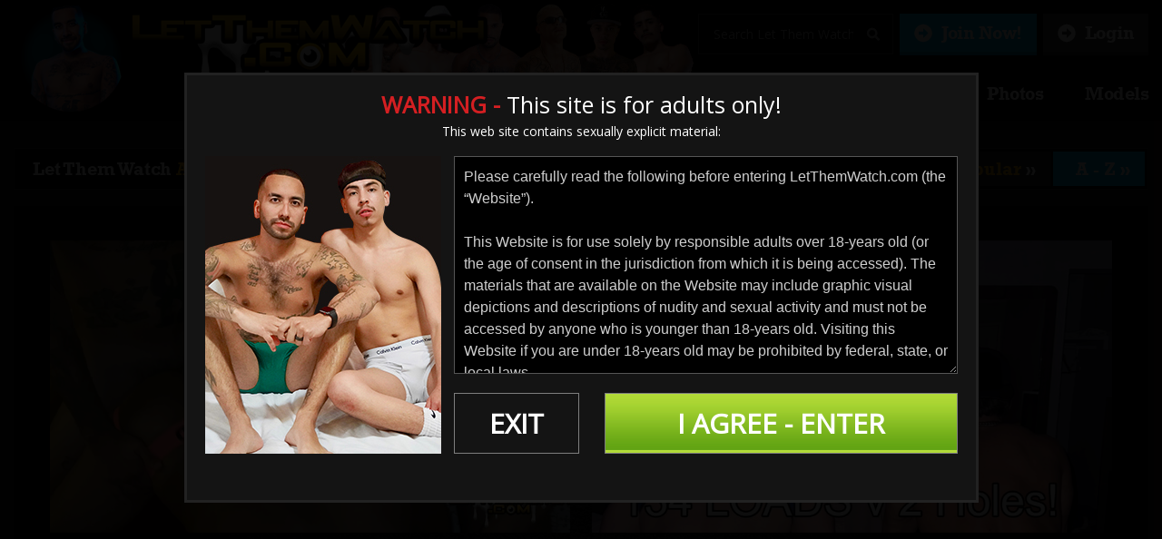

--- FILE ---
content_type: text/html; charset=UTF-8
request_url: https://letthemwatch.com/categories/anon_1_n.html
body_size: 10272
content:
<!DOCTYPE html>
<!--[if lt IE 7 ]><html class="ie ie6" lang="en"> <![endif]-->
<!--[if IE 7 ]><html class="ie ie7" lang="en"> <![endif]-->
<!--[if IE 8 ]><html class="ie ie8" lang="en"> <![endif]-->
<!--[if (gte IE 9)|!(IE)]><!--><html lang="en"> <!--<![endif]-->
<head>
		<base href="https://letthemwatch.com/" />
		
	<meta charset="utf-8">
	<meta http-equiv="X-UA-Compatible" content="IE=edge,chrome=1">
	
		<TITLE>Let Them Watch | Videos | Gay Porn and Gay Twink Sex Videos | Hung Latinos Fucking Bareback, Cum Dumps & Juven | - LetThemWatch.com</TITLE>
	
	<link rel="canonical" href="https://letthemwatch.com/categories/anon_1_n.html" />

	
		
	<meta name="robots" content="noodp" />
	<meta name="author" content="Let Them Watch">

	<!--[if lt IE 9]><script src="https://cdnjs.cloudflare.com/ajax/libs/html5shiv/3.7.3/html5shiv.min.js"></script><![endif]-->

	<!-- Mobile -->
	<meta name="viewport" content="width=device-width, initial-scale=1, maximum-scale=1">
	<meta name="apple-mobile-web-app-capable" content="yes" />
	<meta name="apple-mobile-web-app-status-bar-style" content="black-translucent" />

	<!-- CSS -->
	<link rel='stylesheet' href='https://fonts.googleapis.com/css?family=Open+Sans&display=swap'>
	<link rel="stylesheet" href="https://cdnjs.cloudflare.com/ajax/libs/twitter-bootstrap/4.3.1/css/bootstrap.min.css" integrity="sha256-YLGeXaapI0/5IgZopewRJcFXomhRMlYYjugPLSyNjTY=" crossorigin="anonymous" />
	<link rel="stylesheet" href="https://cdnjs.cloudflare.com/ajax/libs/font-awesome/4.7.0/css/font-awesome.min.css" integrity="sha256-eZrrJcwDc/3uDhsdt61sL2oOBY362qM3lon1gyExkL0=" crossorigin="anonymous" />
	<link rel="stylesheet" href="custom_assets/css/elx_styles.css">
	<link rel="stylesheet" href="custom_assets/css/style.css?v=13022020">
	<link rel="stylesheet" href="custom_assets/css/media.css?v=13022020">

	<!-- Favicons -->
	<link rel="icon" href="custom_assets/images/favicon.jpg?v2" type="image/x-icon" />
	<link rel="shortcut icon" href="custom_assets/images/favicon.jpg?v2" type="image/x-icon" />

	<!-- jQuery Stuff -->
	<script src="https://cdnjs.cloudflare.com/ajax/libs/modernizr/2.8.3/modernizr.min.js"></script><!--//modernizr-->
	<script src="https://ajax.googleapis.com/ajax/libs/jquery/1.11.1/jquery.min.js"></script>
	<script src="https://cdnjs.cloudflare.com/ajax/libs/jquery-migrate/1.2.1/jquery-migrate.min.js"></script><!--//jquery migrate-->

	<script type="text/javascript" src="custom_assets/js/jquery.meanmenu.min.js"></script><!--//meanmenu-->

	<!-- JQuery Include -->
	<script type="text/javascript" src="js/tourhelper.js"></script>

	<script src="js/mp4x/mediaelement-and-player.min.js"></script>
	<link rel="stylesheet" href="js/mp4x/mediaelementplayer.min.css" />

	<link rel="stylesheet" href="https://cdnjs.cloudflare.com/ajax/libs/fancybox/3.5.7/jquery.fancybox.min.css" integrity="sha256-Vzbj7sDDS/woiFS3uNKo8eIuni59rjyNGtXfstRzStA=" crossorigin="anonymous" />
	<script src="https://cdnjs.cloudflare.com/ajax/libs/fancybox/3.5.7/jquery.fancybox.min.js" integrity="sha256-yt2kYMy0w8AbtF89WXb2P1rfjcP/HTHLT7097U8Y5b8=" crossorigin="anonymous" type="dcda294e8c7a3a723c7224e5-text/javascript"></script>

	<script type="text/javascript" src="js/jquery-ui.min.js"></script>
	<link rel="stylesheet" type="text/css" href="images/jqueryui/jquery-ui.min.css" />
	<!-- This includes the number of clicks that are allowed on the Tour -->
	<script>
				dayslimit =  1;
		maxClicks  = 5;
				
		var pl1_streamer = "stream.php"
		var pl1_type     = "http"

		var pl2_streamer = ""
		var pl2_type     = "video"
	</script>

	<script src="js/tour.js"></script>
	
	<script src="custom_assets/js/custom.js"></script><!--//custom jquery-->
	<!--[if lt IE 9]><script src="custom_assets/js/jq.respond.js"></script><![endif]--><!--//IE responsive web design-->
	
	

<meta name="twitter:card" content="summary">
<meta name="twitter:title" content="Let Them Watch - Videos | Gay Porn and Gay Twink Sex Videos | Hung Latinos Fucking Bareback, Cum Dumps & Juven | - LetThemWatch.com" />
<meta property="og:title" content="Let Them Watch - Videos | Gay Porn and Gay Twink Sex Videos | Hung Latinos Fucking Bareback, Cum Dumps & Juven | - LetThemWatch.com"/>




<meta name="twitter:card" content="summary">

<style>

#warningpopup { display:none; position:fixed; top:0; left:0; width:100%; height:100%; z-index:999999; text-align:center; }
#warningpopup a { text-decoration:none; color:#FFF; }
#warningpopup .warning-bg { display:block; width:100%; height:100%; background:#000; background:rgba(0,0,0,0.95); position:absolute; top:0; left:0; z-index:10; }
#warningpopup .warning-box { display:inline-block; width:875px; padding:20px; text-align:center; border:3px solid #222; background:#141414; color:#FFF; position:relative; z-index:100; margin-top:80px; }
#warningpopup .warning-box .warning-top-buttons { display:inline-block; width:100%; text-align:right; margin-bottom:20px; }
#warningpopup .warning-box .warning-top-buttons a { display:inline-block; padding:5px 10px; border-radius:5px; background:#141414; color:#FFF; margin-left:5px; }
#warningpopup .warning-box .warning-top-buttons a:hover { background:#444; }
#warningpopup .warning-box .warning-top-buttons a.active { color:#FFF; background:#65a616 url('[data-uri]'); }

#warningpopup .warning-box .warning-image { display:inline-block; width:100%; margin-bottom:10px; position:relative; z-index:5; }

#warningpopup .warning-box .warning-wrapper { display:inline-block; width:100%; margin:0 auto; }

#warningpopup .warning-box .warning-buttons { display:inline-block; width:100%; margin:15px 0; }
#warningpopup .warning-box .warning-buttons a { float:left; padding:10px 0px; min-width:45%; border-radius:0px; font-size:30px; font-weight:700; color:#FFF; margin-bottom:10px; border:1px solid #7e7e7e; }
#warningpopup .warning-box .warning-buttons a.btn-exit { min-width:25%; }
#warningpopup .warning-box .warning-buttons a:hover.btn-exit { background:#7e7e7e; color:#FFF; }
#warningpopup .warning-box .warning-buttons a.btn-enter { float:right; min-width:70%; color:#FFF; background:none; border:1px solid #7e7e7e; color:#FFF;
background:#65a616 url('[data-uri]'); }
#warningpopup .warning-box .warning-buttons a:hover.btn-enter { background:#65a616; color:#FFF; }

#warningpopup .warning-box .warning-title { display:inline-block; width:100%; margin-bottom:15px; font-size:25px; font-weight:300; line-height:100%; }
#warningpopup .warning-box .warning-title p { display:inline-block; width:100%; margin:0; }
#warningpopup .warning-box .warning-title small { font-size:14px; }
#warningpopup .warning-box .warning-title .red { color:#d41f22; font-weight:700; }

#warningpopup .warning-box .warning-msg { display:inline-block; width:100%; }
#warningpopup .warning-box .warning-msg textarea { float:none; display:block; width:100%; height:240px; padding:10px; border:1px solid #555; background:#000; color:#cecece; font-size:16px; box-sizing:border-box; font-family:'GOTHIC', Arial, Helvetica, sans-serif; }

#warningpopup .warning-box .warning-left { float:left; width:260px;; }
#warningpopup .warning-box .warning-right { float:right; width:555px;; }

@media only screen and (max-width: 959px) {
	#warningpopup .warning-box { width:75%; }

	#warningpopup .warning-box .warning-left { display:none; }
	#warningpopup .warning-box .warning-right { width:100%; }
}

@media only screen and (max-width: 767px) {
	#warningpopup .warning-box { padding:5px; margin-top:2%;}
	#warningpopup .warning-box .warning-title { font-size:18px; }
	#warningpopup .warning-box .warning-buttons a { font-size:20px; }
	#warningpopup .warning-box .warning-buttons a.btn-enter { float:left; min-width:49%; }
	#warningpopup .warning-box .warning-buttons a.btn-exit { float:right; min-width:49%; }
	#warningpopup .warning-box .warning-msg textarea { height:80px; font-size:12px; }
	#warningpopup .warning-box .warning-msg a { font-size:12px; }
}

@media only screen and (max-width: 479px) {
	#warningpopup .warning-box { width:90%; margin-top:5%; }
	#warningpopup .warning-box .warning-wrapper { width:95%; }
	#warningpopup .warning-box .warning-title { font-size:16.5px; }
	#warningpopup .warning-box .warning-buttons a.btn-enter { float:left; min-width:100%; }
	#warningpopup .warning-box .warning-buttons a.btn-exit { float:right; min-width:100%; }
	#warningpopup .warning-box .warning-msg textarea { height:120px; font-size:12px; }
}
</style>

</head>
<body class="tour-area">
<!--[if lt IE 7]><p class="chromeframe">You are using an <strong>outdated</strong> browser. Please <a href="http://browsehappy.com/">upgrade your browser</a> or <a href="http://www.google.com/chromeframe/?redirect=true">activate Google Chrome Frame</a> to improve your experience.</p><![endif]-->



<script>
//Jquery Cookie:
!function(a){var b=!1;if("function"==typeof define&&define.amd&&(define(a),b=!0),"object"==typeof exports&&(module.exports=a(),b=!0),!b){var c=window.Cookies,d=window.Cookies=a();d.noConflict=function(){return window.Cookies=c,d}}}(function(){function a(){for(var a=0,b={};a<arguments.length;a++){var c=arguments[a];for(var d in c)b[d]=c[d]}return b}function b(c){function d(b,e,f){var g;if("undefined"!=typeof document){if(arguments.length>1){if(f=a({path:"/"},d.defaults,f),"number"==typeof f.expires){var h=new Date;h.setMilliseconds(h.getMilliseconds()+864e5*f.expires),f.expires=h}try{g=JSON.stringify(e),/^[\{\[]/.test(g)&&(e=g)}catch(a){}return e=c.write?c.write(e,b):encodeURIComponent(String(e)).replace(/%(23|24|26|2B|3A|3C|3E|3D|2F|3F|40|5B|5D|5E|60|7B|7D|7C)/g,decodeURIComponent),b=encodeURIComponent(String(b)),b=b.replace(/%(23|24|26|2B|5E|60|7C)/g,decodeURIComponent),b=b.replace(/[\(\)]/g,escape),document.cookie=[b,"=",e,f.expires?"; expires="+f.expires.toUTCString():"",f.path?"; path="+f.path:"",f.domain?"; domain="+f.domain:"",f.secure?"; secure":""].join("")}b||(g={});for(var i=document.cookie?document.cookie.split("; "):[],j=/(%[0-9A-Z]{2})+/g,k=0;k<i.length;k++){var l=i[k].split("="),m=l.slice(1).join("=");'"'===m.charAt(0)&&(m=m.slice(1,-1));try{var n=l[0].replace(j,decodeURIComponent);if(m=c.read?c.read(m,n):c(m,n)||m.replace(j,decodeURIComponent),this.json)try{m=JSON.parse(m)}catch(a){}if(b===n){g=m;break}b||(g[n]=m)}catch(a){}}return g}}return d.set=d,d.get=function(a){return d.call(d,a)},d.getJSON=function(){return d.apply({json:!0},[].slice.call(arguments))},d.defaults={},d.remove=function(b,c){d(b,"",a(c,{expires:-1}))},d.withConverter=b,d}return b(function(){})});

jQuery(function($) {
	var warningpopup_cookie = 'warn';
	var check_cookie_value = Cookies.get(warningpopup_cookie);

	$(document).on('click', 'a.btn-enter', function (e) {
		e.preventDefault();
		$('#warningpopup').fadeOut(500, function() { $('#warningpopup').remove(); } );
		
		Cookies.set(warningpopup_cookie, 'true', { expires: 30 });
	});
	
	if (check_cookie_value === undefined || check_cookie_value === null) {
		$('#warningpopup').show();
	} else {
		$('#warningpopup').remove();
	}
});
</script>
<div id="warningpopup">
	<div class="warning-bg"></div>

	<div class="warning-box">

		<div class="warning-wrapper">
			<div class="warning-title">
				<p>
					<span class="red">WARNING -</span> This site is for adults only!				</p>
				<small>This web site contains sexually explicit material:</small>
			</div>

			<div class="warning-left">
				<img src="custom_assets/images/warningpage_image.jpg" alt="">
			</div>
			<div class="warning-right">
				<div class="warning-msg">
					<textarea>Please carefully read the following before entering LetThemWatch.com (the “Website”).

This Website is for use solely by responsible adults over 18-years old (or the age of consent in the jurisdiction from which it is being accessed). The materials that are available on the Website may include graphic visual depictions and descriptions of nudity and sexual activity and must not be accessed by anyone who is younger than 18-years old. Visiting this Website if you are under 18-years old may be prohibited by federal, state, or local laws.

By clicking "I Agree" below, you are making the following statements:

- I am an adult, at least 18-years old, and I have the legal right to possess adult material in my community.

- I will not allow any persons under 18-years old to have access to any of the materials contained within this Website.

- I am voluntarily choosing to access the Website because I want to view, read, or hear the various materials which are available.

- I do not find images of nude adults, adults engaged in sexual acts, or other sexual material to be offensive or objectionable.

- I will leave the Website immediately if I am in anyway offended by the sexual nature of any material.

- I understand and will abide by the standards and laws of my community.

- By logging on and viewing any part of the Website, I will not hold the owners of the Website or its employees responsible for any materials located on the Website.

- I acknowledge that my use of the Website is governed by the Website’s Terms of Service Agreement and the Website’s Privacy Policy, which I have carefully reviewed and accepted, and I am legally bound by the Terms of Service Agreement.

By clicking "I Agree - Enter," you state that all the above is true, that you want to enter the Website, and that you will abide by the Terms of Service Agreement and the Privacy Policy. If you do not agree, click on the "Exit" button below and exit the Website.
</textarea>
				</div>

				<div class="warning-buttons">
					<a href="#enter" class="btn-enter">I AGREE - ENTER</a>
					<a href="https://www.google.com/" class="btn-exit">EXIT</a>
				</div>
			</div>

					</div>
	</div>
</div>


<!-- Google Analytics code -->
<!-- Global site tag (gtag.js) - Google Analytics -->
<script async src="https://www.googletagmanager.com/gtag/js?id=UA-142380446-1"></script>
<script>
  window.dataLayer = window.dataLayer || [];
  function gtag(){dataLayer.push(arguments);}
  gtag('js', new Date());

  gtag('config', 'UA-142380446-1');
</script>



<style>
header { position:relative; overflow:hidden; }
header .logo { z-index:10; }
header .header-logo-bg { position:absolute; top:0; right:500px; z-index:1; }
header .headeright { position:relative; z-index:10; }
.searchbox { background-color:#000; }
nav li a { text-shadow:#000 1px 1px 5px; }
@media only screen and (max-width: 1279px){
	header .header-logo-bg { display:none; }
}
@media only screen and (max-width: 1023px){
	header { overflow:visible; }
	header .headeright { z-index:9999; width:100%; position:absolute; top:0; left:0; }
	.searchArea { top:71px; }
}
</style>
<header>
	<div class="centerwrap clear">
		<div class="logo">
			<a href="https://letthemwatch.com/index.php" title="Let Them Watch - Home">
				<img src="custom_assets/images/logo.png" alt="Let Them Watch">
			</a>
			<span class="logo-tagline">Updating Weekly!</span>
		</div>
		<div class="header-logo-bg"><img src="custom_assets/images/ltw_header_bg.png" alt="Let Them Watch" /></div>
		<div class="headeright clear">
			<div class="hRight clear">
				<script>
$().ready(function(){
    $("#autosuggest_top").autocomplete({
      source: function(req, add){
		$.get('search_ajax.php?q=' + req.term, function(data) {

			arrStor = [];

			arrLabel = new Array();
			arrURL   = new Array();
			var arg= data.split("\n");

			for(var i=0; i < arg.length; i++){
				ix = arg[i].split("|");

				if (ix.length == 2){
					arrStor[arrStor.length] = {label:ix[0].trim(), value:ix[1].trim()}
				}

				if (arrStor.length >= 15) break;
			}

			add(arrStor);
		});
      },
      select: function( event, ui ) {
	    this.value = ui.item.value;
	    var form = $(this).parents('form:first').submit();
	  }
    });
});
</script>
<style>.ui-widget-content { z-index:999999 !important; }</style>
<div class="searchBlock">
	<span class="searchIcon"></span>
	<div class="searchArea">
		<form action="search.php" method="GET">
			<input type="text" name="query" id="autosuggest_top" autocomplete="off" class="searchbox" placeholder="Search Let Them Watch ..." value="" />
			<input type="submit" class="search" value="">
		</form>
	</div>
</div>
				<div class="tBtns clear">
					<a href="https://secure.letthemwatch.com/signup/signup.php?nats=MC4wLjEuMS4wLjAuMC4wLjA&step=2" class="joinNow"><span>Join Now!</span></a>
					<a href="/members/"><span>Login</span></a>
				</div>
			</div>
			<nav>
				<ul>
					<li><a href="https://letthemwatch.com/index.php" class="">Home</a></li>

										<li><a href="https://letthemwatch.com/categories/movies.html" class="active">Videos</a></li>
					
										<li><a href="https://letthemwatch.com/categories/photos.html" class="">Photos</a></li>
					
					<li><a href="https://letthemwatch.com/models/models.html" class="">Models</a></li>

					<li class="mobile"><a href="https://secure.letthemwatch.com/signup/signup.php?nats=MC4wLjEuMS4wLjAuMC4wLjA&step=2">Join Now!</a></li>

					<li class="mobile"><a href="/members/">Login</a></li>
				</ul>
			</nav>
		</div>
	</div>
</header>

<div class="bodyArea">
	<div class="centerwrap clear">
	  	<div class="moreUpdates clear">
			<h1>
									Let Them Watch <span>Anon</span> Updates												</h1>

			
<ul class="filter">
		<li><a href="https://letthemwatch.com/categories/anon_1_d.html" class="">Most Recent <span>&raquo;</span></a></li>

		<li><a href="https://letthemwatch.com/categories/anon_1_p.html" class="">Most Popular <span>&raquo;</span></a></li>

		<li><a href="https://letthemwatch.com/categories/anon_1_n.html" class="active">A - Z <span>&raquo;</span></a></li>
</ul>
		</div>

		<div class="blackbox clear videoSpace">
			<div class="videosArea vids">
				
<div class="videoBox">
	<a href="https://letthemwatch.com/trailers/1-Bottom-1-Vers-1-Top---1-Year-AnniVERSary-Video.html">
		<img id="set-target-238" width="800" height="450" alt="" class="update_thumb thumbs stdimage" src0_1x="/content//contentthumbs/32/36/3236-1x.jpg" src0_1x_width="800" src0_2x="/content//contentthumbs/32/36/3236-2x.jpg" src0_3x="/content//contentthumbs/32/36/3236-3x.jpg" src0_4x="/content//contentthumbs/32/36/3236-4x.jpg" src1_1x="/content//contentthumbs/32/37/3237-1x.jpg" src1_1x_width="800" src1_2x="/content//contentthumbs/32/37/3237-2x.jpg" src1_3x="/content//contentthumbs/32/37/3237-3x.jpg" src1_4x="/content//contentthumbs/32/37/3237-4x.jpg" src2_1x="/content//contentthumbs/32/38/3238-1x.jpg" src2_1x_width="800" src2_2x="/content//contentthumbs/32/38/3238-2x.jpg" src2_3x="/content//contentthumbs/32/38/3238-3x.jpg" src2_4x="/content//contentthumbs/32/38/3238-4x.jpg" src3_1x="/content//contentthumbs/32/39/3239-1x.jpg" src3_1x_width="800" src3_2x="/content//contentthumbs/32/39/3239-2x.jpg" src3_3x="/content//contentthumbs/32/39/3239-3x.jpg" src3_4x="/content//contentthumbs/32/39/3239-4x.jpg" cnt="4" v="0" />	</a>

	<h3><a href="https://letthemwatch.com/trailers/1-Bottom-1-Vers-1-Top---1-Year-AnniVERSary-Video.html">1 Bottom, 1 Vers, & 1 Top - 1 Year AnniVERSary Video</a></h3>
	<div class="timeDate clear">
		<div class="date"><i class="fa fa-calendar"></i> December 11, 2020</div>
		<div class="time"><i class="fa fa-clock-o"></i> Runtime: 07:50 | <i class="fa fa-camera"></i> 3&nbsp;Photos</div>
	</div>
</div>
<div class="videoBox">
	<a href="https://letthemwatch.com/trailers/134-LOADS-vs-2-HOLES-.html">
		<img id="set-target-818" width="800" height="450" alt="" class="update_thumb thumbs stdimage" src0_1x="/content//contentthumbs/19/77/11977-1x.jpg" src0_1x_width="800" src0_2x="/content//contentthumbs/19/77/11977-2x.jpg" src0_3x="/content//contentthumbs/19/77/11977-3x.jpg" src0_4x="/content//contentthumbs/19/77/11977-4x.jpg" src1_1x="/content//contentthumbs/19/68/11968-1x.jpg" src1_1x_width="800" src1_2x="/content//contentthumbs/19/68/11968-2x.jpg" src1_3x="/content//contentthumbs/19/68/11968-3x.jpg" src1_4x="/content//contentthumbs/19/68/11968-4x.jpg" src2_1x="/content//contentthumbs/19/69/11969-1x.jpg" src2_1x_width="800" src2_2x="/content//contentthumbs/19/69/11969-2x.jpg" src2_3x="/content//contentthumbs/19/69/11969-3x.jpg" src2_4x="/content//contentthumbs/19/69/11969-4x.jpg" src3_1x="/content//contentthumbs/19/70/11970-1x.jpg" src3_1x_width="800" src3_2x="/content//contentthumbs/19/70/11970-2x.jpg" src3_3x="/content//contentthumbs/19/70/11970-3x.jpg" src3_4x="/content//contentthumbs/19/70/11970-4x.jpg" src4_1x="/content//contentthumbs/19/71/11971-1x.jpg" src4_1x_width="800" src4_2x="/content//contentthumbs/19/71/11971-2x.jpg" src4_3x="/content//contentthumbs/19/71/11971-3x.jpg" src4_4x="/content//contentthumbs/19/71/11971-4x.jpg" src5_1x="/content//contentthumbs/19/72/11972-1x.jpg" src5_1x_width="800" src5_2x="/content//contentthumbs/19/72/11972-2x.jpg" src5_3x="/content//contentthumbs/19/72/11972-3x.jpg" src5_4x="/content//contentthumbs/19/72/11972-4x.jpg" src6_1x="/content//contentthumbs/19/73/11973-1x.jpg" src6_1x_width="800" src6_2x="/content//contentthumbs/19/73/11973-2x.jpg" src6_3x="/content//contentthumbs/19/73/11973-3x.jpg" src6_4x="/content//contentthumbs/19/73/11973-4x.jpg" cnt="7" v="0" />	</a>

	<h3><a href="https://letthemwatch.com/trailers/134-LOADS-vs-2-HOLES-.html">134 LOADS vs 2 HOLES! </a></h3>
	<div class="timeDate clear">
		<div class="date"><i class="fa fa-calendar"></i> June 9, 2025</div>
		<div class="time"><i class="fa fa-clock-o"></i> Runtime: 03:01:40 | <i class="fa fa-camera"></i> 108&nbsp;Photos</div>
	</div>
</div>
<div class="videoBox">
	<a href="https://letthemwatch.com/trailers/14-RAW-LOADS-Sean-Zevran-.html">
		<img id="set-target-656" width="800" height="450" alt="" class="update_thumb thumbs stdimage" src0_1x="/content//contentthumbs/92/87/9287-1x.jpg" src0_1x_width="800" src0_2x="/content//contentthumbs/92/87/9287-2x.jpg" src0_3x="/content//contentthumbs/92/87/9287-3x.jpg" src0_4x="/content//contentthumbs/92/87/9287-4x.jpg" src1_1x="/content//contentthumbs/92/88/9288-1x.jpg" src1_1x_width="800" src1_2x="/content//contentthumbs/92/88/9288-2x.jpg" src1_3x="/content//contentthumbs/92/88/9288-3x.jpg" src1_4x="/content//contentthumbs/92/88/9288-4x.jpg" src2_1x="/content//contentthumbs/92/89/9289-1x.jpg" src2_1x_width="800" src2_2x="/content//contentthumbs/92/89/9289-2x.jpg" src2_3x="/content//contentthumbs/92/89/9289-3x.jpg" src2_4x="/content//contentthumbs/92/89/9289-4x.jpg" src3_1x="/content//contentthumbs/92/90/9290-1x.jpg" src3_1x_width="800" src3_2x="/content//contentthumbs/92/90/9290-2x.jpg" src3_3x="/content//contentthumbs/92/90/9290-3x.jpg" src3_4x="/content//contentthumbs/92/90/9290-4x.jpg" src4_1x="/content//contentthumbs/92/81/9281-1x.jpg" src4_1x_width="800" src4_2x="/content//contentthumbs/92/81/9281-2x.jpg" src4_3x="/content//contentthumbs/92/81/9281-3x.jpg" src4_4x="/content//contentthumbs/92/81/9281-4x.jpg" src5_1x="/content//contentthumbs/92/78/9278-1x.jpg" src5_1x_width="800" src5_2x="/content//contentthumbs/92/78/9278-2x.jpg" src5_3x="/content//contentthumbs/92/78/9278-3x.jpg" src5_4x="/content//contentthumbs/92/78/9278-4x.jpg" src6_1x="/content//contentthumbs/92/83/9283-1x.jpg" src6_1x_width="800" src6_2x="/content//contentthumbs/92/83/9283-2x.jpg" src6_3x="/content//contentthumbs/92/83/9283-3x.jpg" src6_4x="/content//contentthumbs/92/83/9283-4x.jpg" cnt="7" v="0" />	</a>

	<h3><a href="https://letthemwatch.com/trailers/14-RAW-LOADS-Sean-Zevran-.html">14 RAW LOADS! Sean Zevran! </a></h3>
	<div class="timeDate clear">
		<div class="date"><i class="fa fa-calendar"></i> October 27, 2023</div>
		<div class="time"><i class="fa fa-clock-o"></i> Runtime: 01:05:51 | <i class="fa fa-camera"></i> 127&nbsp;Photos</div>
	</div>
</div>
<div class="videoBox">
	<a href="https://letthemwatch.com/trailers/2-BIg-Dick-CUMDUMPS-Gang-Bang.html">
		<img id="set-target-593" width="800" height="450" alt="" class="update_thumb thumbs stdimage" src0_1x="/content//contentthumbs/28/92/12892-1x.jpg" src0_1x_width="800" src0_2x="/content//contentthumbs/28/92/12892-2x.jpg" src0_3x="/content//contentthumbs/28/92/12892-3x.jpg" src0_4x="/content//contentthumbs/28/92/12892-4x.jpg" src1_1x="/content//contentthumbs/82/59/8259-1x.jpg" src1_1x_width="800" src1_2x="/content//contentthumbs/82/59/8259-2x.jpg" src1_3x="/content//contentthumbs/82/59/8259-3x.jpg" src1_4x="/content//contentthumbs/82/59/8259-4x.jpg" src2_1x="/content//contentthumbs/82/61/8261-1x.jpg" src2_1x_width="800" src2_2x="/content//contentthumbs/82/61/8261-2x.jpg" src2_3x="/content//contentthumbs/82/61/8261-3x.jpg" src2_4x="/content//contentthumbs/82/61/8261-4x.jpg" src3_1x="/content//contentthumbs/82/60/8260-1x.jpg" src3_1x_width="800" src3_2x="/content//contentthumbs/82/60/8260-2x.jpg" src3_3x="/content//contentthumbs/82/60/8260-3x.jpg" src3_4x="/content//contentthumbs/82/60/8260-4x.jpg" src4_1x="/content//contentthumbs/82/62/8262-1x.jpg" src4_1x_width="800" src4_2x="/content//contentthumbs/82/62/8262-2x.jpg" src4_3x="/content//contentthumbs/82/62/8262-3x.jpg" src4_4x="/content//contentthumbs/82/62/8262-4x.jpg" src5_1x="/content//contentthumbs/82/63/8263-1x.jpg" src5_1x_width="800" src5_2x="/content//contentthumbs/82/63/8263-2x.jpg" src5_3x="/content//contentthumbs/82/63/8263-3x.jpg" src5_4x="/content//contentthumbs/82/63/8263-4x.jpg" src6_1x="/content//contentthumbs/82/56/8256-1x.jpg" src6_1x_width="800" src6_2x="/content//contentthumbs/82/56/8256-2x.jpg" src6_3x="/content//contentthumbs/82/56/8256-3x.jpg" src6_4x="/content//contentthumbs/82/56/8256-4x.jpg" cnt="7" v="0" />	</a>

	<h3><a href="https://letthemwatch.com/trailers/2-BIg-Dick-CUMDUMPS-Gang-Bang.html">2 Big Dick CUMDUMPS! - Gang Bang ( Director’s CUT) </a></h3>
	<div class="timeDate clear">
		<div class="date"><i class="fa fa-calendar"></i> June 15, 2023</div>
		<div class="time"><i class="fa fa-clock-o"></i> Runtime: 01:26:51 | <i class="fa fa-camera"></i> 204&nbsp;Photos</div>
	</div>
</div>
<div class="videoBox">
	<a href="https://letthemwatch.com/trailers/2-Big-Dick-CumDumps-Pump-and-Dump-.html">
		<img id="set-target-836" width="800" height="450" alt="" class="update_thumb thumbs stdimage" src0_1x="/content//contentthumbs/22/64/12264-1x.jpg" src0_1x_width="800" src0_2x="/content//contentthumbs/22/64/12264-2x.jpg" src0_3x="/content//contentthumbs/22/64/12264-3x.jpg" src0_4x="/content//contentthumbs/22/64/12264-4x.jpg" src1_1x="/content//contentthumbs/22/65/12265-1x.jpg" src1_1x_width="800" src1_2x="/content//contentthumbs/22/65/12265-2x.jpg" src1_3x="/content//contentthumbs/22/65/12265-3x.jpg" src1_4x="/content//contentthumbs/22/65/12265-4x.jpg" src2_1x="/content//contentthumbs/22/66/12266-1x.jpg" src2_1x_width="800" src2_2x="/content//contentthumbs/22/66/12266-2x.jpg" src2_3x="/content//contentthumbs/22/66/12266-3x.jpg" src2_4x="/content//contentthumbs/22/66/12266-4x.jpg" src3_1x="/content//contentthumbs/22/67/12267-1x.jpg" src3_1x_width="800" src3_2x="/content//contentthumbs/22/67/12267-2x.jpg" src3_3x="/content//contentthumbs/22/67/12267-3x.jpg" src3_4x="/content//contentthumbs/22/67/12267-4x.jpg" src4_1x="/content//contentthumbs/22/68/12268-1x.jpg" src4_1x_width="800" src4_2x="/content//contentthumbs/22/68/12268-2x.jpg" src4_3x="/content//contentthumbs/22/68/12268-3x.jpg" src4_4x="/content//contentthumbs/22/68/12268-4x.jpg" src5_1x="/content//contentthumbs/22/69/12269-1x.jpg" src5_1x_width="800" src5_2x="/content//contentthumbs/22/69/12269-2x.jpg" src5_3x="/content//contentthumbs/22/69/12269-3x.jpg" src5_4x="/content//contentthumbs/22/69/12269-4x.jpg" src6_1x="/content//contentthumbs/22/70/12270-1x.jpg" src6_1x_width="800" src6_2x="/content//contentthumbs/22/70/12270-2x.jpg" src6_3x="/content//contentthumbs/22/70/12270-3x.jpg" src6_4x="/content//contentthumbs/22/70/12270-4x.jpg" cnt="7" v="0" />	</a>

	<h3><a href="https://letthemwatch.com/trailers/2-Big-Dick-CumDumps-Pump-and-Dump-.html">2 Big Dick CumDumps! Pump and Dump! </a></h3>
	<div class="timeDate clear">
		<div class="date"><i class="fa fa-calendar"></i> August 11, 2025</div>
		<div class="time"><i class="fa fa-clock-o"></i> Runtime: 02:19:16 | <i class="fa fa-camera"></i> 93&nbsp;Photos</div>
	</div>
</div>
<div class="videoBox">
	<a href="https://letthemwatch.com/trailers/2-CUMDUMPS-Gang-Bang-Side-By-Side.html">
		<img id="set-target-843" width="800" height="450" alt="" class="update_thumb thumbs stdimage" src0_1x="/content//contentthumbs/23/87/12387-1x.jpg" src0_1x_width="800" src0_2x="/content//contentthumbs/23/87/12387-2x.jpg" src0_3x="/content//contentthumbs/23/87/12387-3x.jpg" src0_4x="/content//contentthumbs/23/87/12387-4x.jpg" src1_1x="/content//contentthumbs/23/88/12388-1x.jpg" src1_1x_width="800" src1_2x="/content//contentthumbs/23/88/12388-2x.jpg" src1_3x="/content//contentthumbs/23/88/12388-3x.jpg" src1_4x="/content//contentthumbs/23/88/12388-4x.jpg" src2_1x="/content//contentthumbs/23/89/12389-1x.jpg" src2_1x_width="800" src2_2x="/content//contentthumbs/23/89/12389-2x.jpg" src2_3x="/content//contentthumbs/23/89/12389-3x.jpg" src2_4x="/content//contentthumbs/23/89/12389-4x.jpg" src3_1x="/content//contentthumbs/23/90/12390-1x.jpg" src3_1x_width="800" src3_2x="/content//contentthumbs/23/90/12390-2x.jpg" src3_3x="/content//contentthumbs/23/90/12390-3x.jpg" src3_4x="/content//contentthumbs/23/90/12390-4x.jpg" src4_1x="/content//contentthumbs/23/91/12391-1x.jpg" src4_1x_width="800" src4_2x="/content//contentthumbs/23/91/12391-2x.jpg" src4_3x="/content//contentthumbs/23/91/12391-3x.jpg" src4_4x="/content//contentthumbs/23/91/12391-4x.jpg" src5_1x="/content//contentthumbs/23/92/12392-1x.jpg" src5_1x_width="800" src5_2x="/content//contentthumbs/23/92/12392-2x.jpg" src5_3x="/content//contentthumbs/23/92/12392-3x.jpg" src5_4x="/content//contentthumbs/23/92/12392-4x.jpg" cnt="6" v="0" />	</a>

	<h3><a href="https://letthemwatch.com/trailers/2-CUMDUMPS-Gang-Bang-Side-By-Side.html">2 CUMDUMPS! - Gang Bang! Side By Side!</a></h3>
	<div class="timeDate clear">
		<div class="date"><i class="fa fa-calendar"></i> September 26, 2025</div>
		<div class="time"><i class="fa fa-clock-o"></i> Runtime: 02:22:50 | <i class="fa fa-camera"></i> 195&nbsp;Photos</div>
	</div>
</div>
<div class="videoBox">
	<a href="https://letthemwatch.com/trailers/Share-My-BF.html">
		<img id="set-target-416" width="800" height="450" alt="" class="update_thumb thumbs stdimage" src0_1x="/content//contentthumbs/57/59/5759-1x.jpg" src0_1x_width="800" src0_2x="/content//contentthumbs/57/59/5759-2x.jpg" src0_3x="/content//contentthumbs/57/59/5759-3x.jpg" src0_4x="/content//contentthumbs/57/59/5759-4x.jpg" src1_1x="/content//contentthumbs/57/60/5760-1x.jpg" src1_1x_width="800" src1_2x="/content//contentthumbs/57/60/5760-2x.jpg" src1_3x="/content//contentthumbs/57/60/5760-3x.jpg" src1_4x="/content//contentthumbs/57/60/5760-4x.jpg" src2_1x="/content//contentthumbs/57/61/5761-1x.jpg" src2_1x_width="800" src2_2x="/content//contentthumbs/57/61/5761-2x.jpg" src2_3x="/content//contentthumbs/57/61/5761-3x.jpg" src2_4x="/content//contentthumbs/57/61/5761-4x.jpg" src3_1x="/content//contentthumbs/57/62/5762-1x.jpg" src3_1x_width="800" src3_2x="/content//contentthumbs/57/62/5762-2x.jpg" src3_3x="/content//contentthumbs/57/62/5762-3x.jpg" src3_4x="/content//contentthumbs/57/62/5762-4x.jpg" cnt="4" v="0" />	</a>

	<h3><a href="https://letthemwatch.com/trailers/Share-My-BF.html">2 Tops 2 Bottoms</a></h3>
	<div class="timeDate clear">
		<div class="date"><i class="fa fa-calendar"></i> December 14, 2021</div>
		<div class="time"><i class="fa fa-clock-o"></i> Runtime: 19:35 | <i class="fa fa-camera"></i> 7&nbsp;Photos</div>
	</div>
</div>
<div class="videoBox">
	<a href="https://letthemwatch.com/trailers/2-vs-1-Quaye-Porter.html">
		<img id="set-target-633" width="800" height="450" alt="" class="update_thumb thumbs stdimage" src0_1x="/content//contentthumbs/89/82/8982-1x.jpg" src0_1x_width="800" src0_2x="/content//contentthumbs/89/82/8982-2x.jpg" src0_3x="/content//contentthumbs/89/82/8982-3x.jpg" src0_4x="/content//contentthumbs/89/82/8982-4x.jpg" src1_1x="/content//contentthumbs/88/97/8897-1x.jpg" src1_1x_width="800" src1_2x="/content//contentthumbs/88/97/8897-2x.jpg" src1_3x="/content//contentthumbs/88/97/8897-3x.jpg" src1_4x="/content//contentthumbs/88/97/8897-4x.jpg" src2_1x="/content//contentthumbs/89/84/8984-1x.jpg" src2_1x_width="800" src2_2x="/content//contentthumbs/89/84/8984-2x.jpg" src2_3x="/content//contentthumbs/89/84/8984-3x.jpg" src2_4x="/content//contentthumbs/89/84/8984-4x.jpg" src3_1x="/content//contentthumbs/89/85/8985-1x.jpg" src3_1x_width="800" src3_2x="/content//contentthumbs/89/85/8985-2x.jpg" src3_3x="/content//contentthumbs/89/85/8985-3x.jpg" src3_4x="/content//contentthumbs/89/85/8985-4x.jpg" cnt="4" v="0" />	</a>

	<h3><a href="https://letthemwatch.com/trailers/2-vs-1-Quaye-Porter.html">2 vs 1 - Quaye Porter</a></h3>
	<div class="timeDate clear">
		<div class="date"><i class="fa fa-calendar"></i> August 21, 2023</div>
		<div class="time"><i class="fa fa-clock-o"></i> Runtime: 29:12 | <i class="fa fa-camera"></i> 40&nbsp;Photos</div>
	</div>
</div>			</div>

			


<div class="pagination">
<ul>
	
	<li class="active"><a href="https://letthemwatch.com/categories/anon_1_n.html">1</a></li><li class="hide_mobile"><a href="https://letthemwatch.com/categories/anon_2_n.html">2</a></li><li class="hide_mobile"><a href="https://letthemwatch.com/categories/anon_3_n.html">3</a></li><li class="hide_mobile"><a href="https://letthemwatch.com/categories/anon_4_n.html">4</a></li><li class="hide_mobile"><a href="https://letthemwatch.com/categories/anon_5_n.html">5</a></li><li class="hide_mobile"><a>...</a></li><li class="hide_mobile"><a href="https://letthemwatch.com/categories/anon_11_n.html">11</a></li><li class="hide_mobile"><a href="https://letthemwatch.com/categories/anon_12_n.html">12</a></li><li class="next"><a href="https://letthemwatch.com/categories/anon_2_n.html" class="next-page"><i class="fa fa-angle-right"></i></a></li><li class="next"><a href="https://letthemwatch.com/categories/anon_12_n.html" class="next-page"><i class="fa fa-angle-double-right"></i></a></li></ul>
</div>


<br clear="all" />

	  	</div>

					﻿<div class="fBanner">
	<a href="https://secure.letthemwatch.com/signup/signup.php?nats=MC4wLjEuMS4wLjAuMC4wLjA&step=2"><span>Become a Member!</span></a>
</div>			</div>
</div>


<script>
function mailingform_validate(v)
{
  pss = new Object();
  pss.ajax    = 1;
  pss.id      = v.id.value;
  pss.email   = v.email.value;
  if (v.name)
  {
	pss.name  = v.name.value;
  }
  pss.add     = 1;


  $.post(v.action, pss,
     function(data) {

		v.email.value = "";
		if (v.name)
		{
			v.name.value = "";
		}

       alert(data);
   });

  return false;
}
</script>
<style>
#mailer { display:inline-block; width:100%; text-align:center; position:relative; border-top:1px solid #333; padding:15px 0; background-color:#333; color:#FFF; }
#mailer p { display:inline-block; margin:0; margin-right:10px; font-size:20px; font-weight:300; vertical-align:middle; }
#mailer form { display:inline-block; }
@media screen and (max-width: 1024px) {
	#mailer p { font-size:16px; margin:0 0 10px 0;}
}
@media screen and (max-width: 479px) {
	#mailer .form-row>.col, #mailer .form-row>[class*="col-"] { width:100%; text-align:center; }
	#mailer .btn { margin-top:6px; }
}
</style>



<div id="mailer">
	
	<div class="container">

		<p>SIGN UP and RECEIVE free content and promo offers</p>

		<form id="searchform" action="mailinglist.php" method="POST" style="margin:0px;" onsubmit="return mailingform_validate(this)">
			<input name="id" type="hidden" value="1"/>
			<input name="add" type="hidden" value="1"/>

			<div class="form-row align-items-center">
				<div class="col-auto">
					<input type="email" name="email" maxlength="100" class="form-control" id="" placeholder="your@email.com" value="" />
				</div>

				<div class="col-auto">
					<button type="submit" class="btn btn-primary">Subscribe</button>
				</div>
			</div>
		</form>

	</div>

</div><!--//mailer-->


<footer>
	<div class="centerwrap clear">
		<div class="fLeft">
			<p class="fLinks">
				<a href="https://letthemwatch.com/index.php">Home</a>|
				<a href="https://letthemwatch.com/categories/movies.html">Videos</a>|
				<a href="https://letthemwatch.com/categories/photos.html">Photos</a>|
				<a href="https://letthemwatch.com/models/models.html">Models</a>|
				<a href="/members/">Login</a>|
				<a href="become-a-model/">Become a Model</a>|
				<a href="https://secure.letthemwatch.com/signup/signup.php?nats=MC4wLjEuMS4wLjAuMC4wLjA&step=2">Join Now!</a>
			</p>
			<p class="copyright">
				Copyright &copy;2026 Let Them Watch. <a href="pages.php?id=2257">18 U.S.C. 2257 Record-Keeping Requirements Compliance Statement</a>				<br/>
				<a href="https://letthemwatch.com/faq/faq.html">FAQ</a> |
				<a href="pages.php?id=toc">Terms &amp; Conditions</a> |
				<a href="pages.php?id=privacy">Privacy Policy</a> |
				<a href="content-removal/">Content Removal</a> |
				<a href="affiliates/">Webmasters</a>
				<br/>
				Please visit <a href="http://cs.segpay.com/" target="_blank">SEGPAY.COM</a> and <a href="https://epoch.com/" target="_blank">EPOCH.COM</a> for Billing Support.
			</p>
		</div>

					<div class="social clear">
								<a href="https://twitter.com/LetThemWatch_/" target="_blank"><i class="fa fa-twitter"></i></a>				<a href="https://instagram.com/Juvenx__/" target="_blank"><i class="fa fa-instagram"></i></a>							</div>
			</div>
</footer>
</body>
</html>

--- FILE ---
content_type: text/css
request_url: https://letthemwatch.com/custom_assets/css/elx_styles.css
body_size: 11686
content:
.main_toolbar { display:inline-block; width:100%; vertical-align:top; padding:10px 0; background-color:#1b1b1b; color:#FFF; text-align:left; border-bottom:1px solid #404040; }
.main_toolbar a { text-decoration:none; color:#808080; }
.main_toolbar .page_body { background:none; text-align:left; }
.main_toolbar #live_show_box { float:left; }
.main_toolbar .live_show_pre_text { display:inline-block; color:#FFF; text-decoration:none; vertical-align:middle; }
.main_toolbar .live_show_ticker_wrapper { display:inline-block; margin:0; padding:0; width:auto; }
.main_toolbar .live_show_ticker_wrapper_table { border:0; font-size:14px; background:none; padding:0 5px; }
.main_toolbar .live_show_ticker_data { background-color:#717171; border:0; border-radius:4px; color:#FFF; }

.main_toolbar .logo { float:left; margin-right:25px; }
.main_toolbar .logo a { display:inline-block; vertical-align:top; color:#CCC; }
.main_toolbar .logo a:hover { color:#FFF; }
.main_toolbar .logo a h1 { display:inline-block; vertical-align:top; margin:0; padding:0; font-size:18px; line-height:24px; }
.main_toolbar .logo a img { display:inline-block; vertical-align:middle; width:auto; max-width:100%; max-height:24px; }

.main_toolbar a { text-decoration:none; color:#2467ba; }
.main_toolbar .page_body { background:none; text-align:center; }
.main_toolbar #live_show_box { float:none; display:inline-block; vertical-align:top; }
.main_toolbar .live_show_pre_text { display:inline-block; color:#FFF; text-decoration:none; vertical-align:middle; }
.main_toolbar .live_show_ticker_wrapper { display:inline-block; margin:0; padding:0; width:auto; }
.main_toolbar .live_show_ticker_wrapper_table { border:0; font-size:14px; background:none; padding:0 5px; }
.main_toolbar .live_show_ticker_data { background-color:#717171; border:0; border-radius:4px; color:#FFF; }

.main_toolbar ul.main_toolbar_links { float:right; margin:0; padding:0; list-style:none; }
.main_toolbar ul.main_toolbar_links li { display:inline-block; margin:0; padding:0; margin-left:5px; vertical-align:middle; }
.main_toolbar ul.main_toolbar_links a { display:inline-block; color:#CCC; text-decoration:none; font-size:16px; vertical-align:middle; position:relative; }
.main_toolbar ul.main_toolbar_links a:hover,
.main_toolbar ul.main_toolbar_links a.hilite { color:#FFF; }
.main_toolbar ul.main_toolbar_links a.hilite:before {
  content:'';
  position:absolute;
  bottom:-13px;
  left:50%;
  margin-left:-5px;
  width: 0; 
  height: 0; 
  border-left: 5px solid transparent;
  border-right: 5px solid transparent;
  border-bottom: 5px solid #FFF;
}
.main_toolbar ul.main_toolbar_links a.toolbar_btn { padding:6px 10px; background:#FFF; color:#222; border-radius:4px; font-size:13px; vertical-align:middle; }
.main_toolbar ul.main_toolbar_links a:hover.toolbar_btn { background:#808080; color:#FFF; }

.main_toolbar .cart_num_wrapper { margin-left:10px; height:auto; }
.main_toolbar .cart_num { width:44px; height:23px; padding-top:1px; }

.main_toolbar .messaging_box { float:left; }
.main_toolbar .messaging_box.extra-margin { margin-left:40px; }
.main_toolbar .messaging_box a { display:inline-block; text-decoration:none; padding:6px 10px; background:#FFF; color:#222; border-radius:4px; font-size:15px; vertical-align:middle; }
.main_toolbar .messaging_box a:hover { background:#808080; color:#FFF; }

.main_toolbar li.icon_dropdown { position:relative; }
.main_toolbar li.icon_dropdown ul.toolbar_sub { display:none; position:absolute; top:100%; right:0px; min-width:120px; padding:10px; background:#F1F1F1; color:#000; z-index:777; margin-top:14px; box-shadow:#222 0px 0px 5px; }
.main_toolbar li.icon_dropdown ul.toolbar_sub:before {
  content:'';
  position:absolute;
  top:-5px;
  right:5px;
  width: 0; 
  height: 0; 
  border-left: 5px solid transparent;
  border-right: 5px solid transparent;
  border-bottom: 5px solid #F1F1F1;
}
.main_toolbar li.icon_dropdown ul.toolbar_sub li { display:block; text-align:left; line-height:100%; border-bottom:1px solid #CCC; margin:0; }
.main_toolbar li.icon_dropdown ul.toolbar_sub li:last-child { border-bottom:0; }
.main_toolbar li.icon_dropdown ul.toolbar_sub li a { display:block; text-align:left; padding:5px 10px; background:none; line-height:130%; background:#f1f1f1; color:#000; border-radius:0; font-size:12px; }
.main_toolbar li.icon_dropdown ul.toolbar_sub li a:hover, .sites_dropdown ul.sites_list li ul.dropdown_sites li a.active { background:#808080; color:#FFF; }

/* Code for sets with no trailers in VOD area */
.update_block_VOD {width: 100%;display: block;}
.update_image_VOD {}
.VOD_update {display: inline;float: left;}

/* Main Toolbar - Medium Gray (Default) */
.main_toolbar.toolbarMediumGray { background-color:#525252; color:#FFF; }
.main_toolbar.toolbarMediumGray .logo a { color:#CCC; }
.main_toolbar.toolbarMediumGray .logo a:hover { color:#FFF; }
.main_toolbar.toolbarMediumGray .live_show_ticker_data { background-color:#717171; color:#FFF; }
.main_toolbar.toolbarMediumGray .live_show_pre_text { color:#FFF; }
.main_toolbar.toolbarMediumGray .live_show_ticker_spacer { color:#c0c0c0; }
.main_toolbar.toolbarMediumGray ul.main_toolbar_links a { color:#CCC; }
.main_toolbar.toolbarMediumGray ul.main_toolbar_links a:hover,
.main_toolbar.toolbarMediumGray ul.main_toolbar_links a.hilite { color:#FFF; }
.main_toolbar.toolbarMediumGray ul.main_toolbar_links a.toolbar_btn,
.main_toolbar.toolbarMediumGray .messaging_box a { background-color:#FFF; color:#222; }
.main_toolbar.toolbarMediumGray ul.main_toolbar_links a.hilite:before { border-bottom: 5px solid #FFF; }

/* Main Toolbar - White */
.main_toolbar.toolbarWhite { background-color:#FFF; color:#222; }
.main_toolbar.toolbarWhite .logo a { color:#777; }
.main_toolbar.toolbarWhite .logo a:hover { color:#222; }
.main_toolbar.toolbarWhite .live_show_ticker_data { background-color:#CCC; color:#777; }
.main_toolbar.toolbarWhite .live_show_pre_text { color:#777; }
.main_toolbar.toolbarWhite .live_show_ticker_spacer { color:#777; }
.main_toolbar.toolbarWhite ul.main_toolbar_links a { color:#777; }
.main_toolbar.toolbarWhite ul.main_toolbar_links a:hover,
.main_toolbar.toolbarWhite ul.main_toolbar_links a.hilite { color:#222; }
.main_toolbar.toolbarWhite ul.main_toolbar_links a.toolbar_btn,
.main_toolbar.toolbarWhite .messaging_box a { background-color:#777; color:#FFF; }
.main_toolbar.toolbarWhite ul.main_toolbar_links a.hilite:before { border-bottom: 5px solid #222; }

/* Main Toolbar - Light Gray */
.main_toolbar.toolbarLightGray { background-color:#CCC; color:#222; }
.main_toolbar.toolbarLightGray .logo a { color:#777; }
.main_toolbar.toolbarLightGray .logo a:hover { color:#222; }
.main_toolbar.toolbarLightGray .live_show_ticker_data { background-color:#FFF; color:#777; }
.main_toolbar.toolbarLightGray .live_show_pre_text { color:#777; }
.main_toolbar.toolbarLightGray .live_show_ticker_spacer { color:#777; }
.main_toolbar.toolbarLightGray ul.main_toolbar_links a { color:#777; }
.main_toolbar.toolbarLightGray ul.main_toolbar_links a:hover,
.main_toolbar.toolbarLightGray ul.main_toolbar_links a.hilite { color:#222; }
.main_toolbar.toolbarLightGray ul.main_toolbar_links a.toolbar_btn,
.main_toolbar.toolbarLightGray .messaging_box a { background-color:#777; color:#FFF; }
.main_toolbar.toolbarLightGray ul.main_toolbar_links a.hilite:before { border-bottom: 5px solid #222; }

/* Main Toolbar - Dark Gray */
.main_toolbar.toolbarDarkGray { background-color:#333; color:#FFF; }
.main_toolbar.toolbarDarkGray .logo a { color:#FFF; }
.main_toolbar.toolbarDarkGray .logo a:hover { color:#afafaf; }
.main_toolbar.toolbarDarkGray .live_show_ticker_data { background-color:#FFF; color:#777; }
.main_toolbar.toolbarDarkGray .live_show_pre_text { color:#FFF; }
.main_toolbar.toolbarDarkGray .live_show_ticker_spacer { color:#FFF; }
.main_toolbar.toolbarDarkGray ul.main_toolbar_links a { color:#FFF; }
.main_toolbar.toolbarDarkGray ul.main_toolbar_links a:hover,
.main_toolbar.toolbarDarkGray ul.main_toolbar_links a.hilite { color:#afafaf; }
.main_toolbar.toolbarDarkGray ul.main_toolbar_links a.toolbar_btn,
.main_toolbar.toolbarDarkGray .messaging_box a { background-color:#FFF; color:#222; }
.main_toolbar.toolbarDarkGray ul.main_toolbar_links a.hilite:before { border-bottom: 5px solid #CCC; }

/* Main Toolbar - Black */
.main_toolbar.toolbarBlack { background-color:#000; color:#f1f1f1; }
.main_toolbar.toolbarBlack .logo a { color:#FFF; }
.main_toolbar.toolbarBlack .logo a:hover { color:#afafaf; }
.main_toolbar.toolbarBlack .live_show_ticker_data { background-color:#FFF; color:#222; }
.main_toolbar.toolbarBlack .live_show_pre_text { color:#FFF; }
.main_toolbar.toolbarBlack .live_show_ticker_spacer { color:#FFF; }
.main_toolbar.toolbarBlack ul.main_toolbar_links a { color:#FFF; }
.main_toolbar.toolbarBlack ul.main_toolbar_links a:hover,
.main_toolbar.toolbarBlack ul.main_toolbar_links a.hilite { color:#afafaf; }
.main_toolbar.toolbarBlack ul.main_toolbar_links a.toolbar_btn,
.main_toolbar.toolbarBlack .messaging_box a { background-color:#FFF; color:#222; }
.main_toolbar.toolbarBlack ul.main_toolbar_links a.hilite:before { border-bottom: 5px solid #CCC; }

/* Members Area VOD CSS */
.buy_button {font-size: 12px;display:inline;margin-left:5px;margin-bottom: 6px; padding-left:10px; padding-right:10px; line-height:36px; text-align:center; vertical-align:middle;  border-radius: 3px; color:#FFFFFF;text-decoration:none;font-weight: normal; background-color:#808080;float:right;}

.buy_button:hover  {filter:alpha(opacity=80); -moz-opacity:0.8; -khtml-opacity: 0.8; opacity: 0.8;}
.buy_button_arrow {display-inline;margin-left:0px;margin-bottom: 6px; padding-left:5px; padding-right:5px; width:20px; line-height:36px; text-align:center; vertical-align:middle; border-right:1px solid #2d2d2d; border-bottom:1px solid #2d2d2d; color:#FFFFFF;text-decoration:none; background-image: url(images/button_green.png);float:right;}
.buy_button_arrow:hover  {filter:alpha(opacity=70); -moz-opacity:0.7; -khtml-opacity: 0.7; opacity: 0.7;}

.cart_buttons { text-align:right; }
.purchased_hilite  { box-sizing:border-box; display:inline-block;margin-left:5px;margin-bottom: 6px; padding-left:10px; padding-right:10px; line-height:36px; text-align:center; vertical-align:middle; border-radius: 3px;border:1px solid #d4d4d4; color:#2d2d2d;text-decoration:none;font-weight: normal;float:right;
  
background: -webkit-linear-gradient(#fefefe, #e1e1e1); /* For Safari 5.1 to 6.0 */
background: -o-linear-gradient(#fefefe, #e1e1e1); /* For Opera 11.1 to 12.0 */
background: -moz-linear-gradient(#fefefe, #e1e1e1); /* For Firefox 3.6 to 15 */
background: linear-gradient(#fefefe, #e1e1e1)); /* Standard syntax */
  
  
}

.purchased_arrow {display-inline;margin-left:0px;margin-bottom: 6px; padding-left:5px; padding-right:5px; width:20px; line-height:36px; text-align:center; vertical-align:middle; border-right:1px solid #2d2d2d; border-bottom:1px solid #2d2d2d; color:#FFFFFF;text-decoration:none; background-color: #0d6cc4;float:right;}

.rental_time_remaining {display: block;float: right;margin-top: 5px;margin-bottom: 10px;}

.add_cart_icon {width:41px;height:26px;border:0px;margin:5px;}

/* Members Area Calendar CSS */
.calendar {width:100%;margin-top:5px;font-size:14px;}
.calendar_month {text-align:center;width:33%;padding:8px;font-size:16px;font-weight:bold;}
.calendar_month a {font-weight:normal;color:#808080;}
.calendar_month a:hover {color:#808080;}
.calendar_week {width:100%;font-weight:bold;}
.calendar_days {width:100%;padding:4px;border:2px solid #333;text-align:center;font-weight:bold;background-color:#FFFFFF;}
.calendar_day_number {padding:4px;border:2px solid #333;text-align:right;background-color:#3c3c3c;}
.calendar_event {height:100px;padding:4px;border:2px solid #333;text-align:left;vertical-align:middle;font-family:Arial;font-weight:normal;background-color:#FFFFFF;}
.calendar_event a {font-size:14px;color:#808080;}
.calendar_event a:hover {color:#808080;}
.calendar_link_background {font-family:Arial;color:#FFFFFF;background-color:#FF1175;}
.calendarheadings {font-weight:bold;background-color:#FFFFFF;}
.calendar_event_title {font-weight:bold;}
.calendar_event_description {width:100%;padding-right:10px;}
.calendarpopup {position:absolute;top:-500px;left: 0;padding: 5px;padding-right:10px;visibility: hidden;border:1px solid black;line-height: 18px;z-index: 100;background-color: #FFFFFF;width: 600px;}
.calendar_event_image {float:left;margin-right: 10px;}
.week {}
.day a {font-size: 14px;color: #808080;}
.month  {font: 15px arial;}
.day {border:1px solid #333;  width:14%;float:left;height:180px;overflow:hidden;}
.weeklabel_item {border:1px solid #333;width:14%;float:left;text-align:center;font-weight:bold;padding-top:5px;padding-bottom:5px;}
.daylabel {background-color:#3c3c3c;padding-right:5px;text-align:right; padding-top:5px;padding-bottom:5px;}        
.longdaylabel {display:none;}
.eventwrapper {padding-left:5px;padding-right:5px;} 

/* Members Area Comments CSS */
.comments_box {margin-bottom:5px; padding:10px; line-height:20px; background-color:#e8e8e8; color:#393939; font-weight:normal; text-align:left;}
.comments_box_admin {margin-bottom:5px; padding:10px; line-height:20px;background-color:#cfcfcf;color:#181818;font-weight:bold;text-align:left;}
.comment_counts {display: inline-block; float:left;line-height:34px;font-size:12px;font-weight:normal;color:#2d2d2d;border:0px solid;}
.comment_counts a {color:#808080;text-decoration:underline;}
.comment_counts a:hover {color:#808080;}
.comment_icon {margin-top:6px; margin-left:6px; margin-right:10px; float:left; width:24px; height:24px; line-height:24px; text-align:center;  vertical-align:top;display: inline; border:0px; background-image: url(images/icons/comment_icon.png); background-size:contain; }
.comment_icon_admin {margin-top:6px; margin-left:6px; margin-right:10px; float:left; width:24px; height:24px; line-height:24px; text-align:center;vertical-align:middle; display: inline; border:0px; background-image: url(images/icons/comment_icon_admin.png); background-size:contain; }
.comment {padding-left:40px;}
.comments_note {font-size: 12px;color: #ff0000; font-weight: bold;}
.comment_name { font-style: italic;}
.comment_date {font-size:12px; font-weight:normal;}

.comments_form { display:inline-block; width:100%; box-sizing:border-box; font-family:Arial, Helvetica, Sans-Serif; font-size:14px; }
.comments_form .form-row { display:inline-block; width:100%; box-sizing:border-box; margin-bottom:6px; }

.comments_form input[type="text"],
.comments_form textarea{ display:inline-block; font-family:Arial, Helvetica, Sans-Serif; font-size:14px; border-radius:5px; padding:5px 6px; border:1px solid #c5c5c5; background:#FFF; color:#222; box-sizing:border-box; }
.comments_form input[type="text"] { width:300px; }
@media screen and (max-width: 767px) {
  .comments_form input[type="text"] { width:100%; }
}
.comments_form textarea { width:100%; height:90px; }
.comments_form input[type="submit"] { display:inline-block; width:auto; padding:10px 15px; color:#FFF; border:0; border-radius:5px; cursor:pointer; font-size:14px; box-sizing:border-box; }
.comments_form input[type="submit"] {
  background: #1b6ed5; /* Old browsers */
  background: -moz-linear-gradient(top, #1b6ed5 0%, #0030b5 100%); /* FF3.6-15 */
  background: -webkit-linear-gradient(top, #1b6ed5 0%,#0030b5 100%); /* Chrome10-25,Safari5.1-6 */
  background: linear-gradient(to bottom, #1b6ed5 0%,#0030b5 100%); /* W3C, IE10+, FF16+, Chrome26+, Opera12+, Safari7+ */
  filter: progid:DXImageTransform.Microsoft.gradient( startColorstr='#1b6ed5', endColorstr='#0030b5',GradientType=0 ); /* IE6-9 */
}
.comments_form input[type="submit"]:hover {
  background: #0030b5; /* Old browsers */
  background: -moz-linear-gradient(top, #0030b5 0%, #1b6ed5 100%); /* FF3.6-15 */
  background: -webkit-linear-gradient(top, #0030b5 0%,#1b6ed5 100%); /* Chrome10-25,Safari5.1-6 */
  background: linear-gradient(to bottom, #0030b5 0%,#1b6ed5 100%); /* W3C, IE10+, FF16+, Chrome26+, Opera12+, Safari7+ */
  filter: progid:DXImageTransform.Microsoft.gradient( startColorstr='#0030b5', endColorstr='#1b6ed5',GradientType=0 ); /* IE6-9 */
}
/* Members Area Content Tabs CSS */
.content_tab_wrapper {display:block;margin-top:5px;}
.content_tab_wrapper a:hover  {filter:alpha(opacity=70); -moz-opacity:0.7; -khtml-opacity: 0.7; opacity: 0.7;}
.content_tab {display:inline;background-color:#C0C0C0;padding:10px;padding-left:20px;padding-right:20px;margin-right:2px;}
.content_tab_current {margin-top:10px;display:inline;background-color:#808080;padding:10px;padding-left:20px;padding-right:20px;margin-right:2px;}
.content_tab a {text-align:center; color:#000000;}
.content_tab_current a {text-align:center; color:#FFFFFF;}


/* Members Area Poll CSS */
.polls_block { float:left; width:49%; margin-left:1%;}
.poll {width:100%;min-width:365px;margin-top:5px; text-align:left; font-weight:normal; color:#505050;line-height:22px;}
.poll a {color:#808080;padding-left:5px;}
.poll a:hover {color:#808080;}
.poll_title {margin-bottom:5px;font-weight: bold;}
.poll_results {margin-bottom:5px;color:#FF0000;}
.poll_results_bar {margin-bottom:15px;position:relative; width:100%; border:1px; height:22px; text-align:center; background-color:#FFFFFF;}
.poll_percent {display:inline;margin-right:6px;float:left;text-align:left;background-color: #c5e1ff;font-size:12px;font-weight:bold;top:0px;left:0px;line-height:22px;padding-left:4px;padding-right:4px;width:0%; min-width: 20px; max-width:300px;}
.poll_votes {float:left;display:inline;text-align:left;font-size:12px;}
.poll_option {max-width: 20px;display:inline;float: left;}
.polls_block_fullwidth { float:left; width:100%; text-align:left; }
.polls_block_fullwidth .poll { width:auto; margin-left:auto; margin-right:auto; padding:15px; border-radius:5px; border:1px solid #CCC; }
.polls_block_fullwidth .poll_title { font-size:22px; margin-bottom:10px; padding-bottom:10px; border-bottom:1px solid #CCC; }

/*News Block*/
.news_block { float:left; width:49%; margin-right:0px;}

/*Deals Block*/
.deals_block { float:left; width:100%; text-align:center; }
.deals_block .title_bar { margin-left:0 !important; }
.deals_block .deals { display:inline-block; width:100%; text-align:center; }
.deals_block .deal_block { display:inline-block; margin:0 10px; }

/* Members Area Photo Gallery CSS */
.gallery_info {padding:10px; text-align:left;}
.gallery_info .update_date { font-size:14px; }
.photo_gallery_block {margin-top:5px;width:100%;overflow:hidden; text-align:center; }
.photo_gallery_block .photo { float:left; width:18%; margin:1%; }
.photo_gallery_block .photo img { width:auto; height:auto;}
.photo_gallery_thumbnail_wrapper {display: inline-block; margin-left: 0px; margin-right:4px; margin-bottom:5px;vertical-align: top;}
.format_select_menu  {background-color: #505050; background: -webkit-linear-gradient(#808080, #303030); /* For Safari 5.1 to 6.0 */
background: -o-linear-gradient(#808080, #303030); /* For Opera 11.1 to 12.0 */
background: -moz-linear-gradient(#808080, #303030); /* For Firefox 3.6 to 15 */
background: linear-gradient(#808080, #303030); /* Standard syntax */
text-align: right;
padding-top:5px;padding-bottom:5px;margin-top:5px;color:#FFFFFF;}
.format_select_menu select {margin-right:5px;}

/* Movie Wrapper */
.movie_wrapper { display:inline-block; width:100%; padding:0; box-sizing:border-box; text-align:center; margin-bottom:6px; }
.movie_wrapper .movie_area { display:inline-block; width:100%; box-sizing:border-box; }
.player_options { text-transform:uppercase; line-height:100%; display:table; width:100%; padding:0 2px; box-sizing:border-box; text-align:center; background:#383838 url(../../images/top_navbar.png) repeat-x; position:relative; font-size:0; margin:0 auto; vertical-align:top; z-index:99; }
.player_options.photos { width:170px; }
.options_block { display:table-cell; /*margin-right:5px;*/ padding:5px 2px; position:relative; font-size:12px; vertical-align:top; line-height:100%; }
.options_block ul { display:block; margin:0; padding:0; position:relative; text-align:left; }
.options_block ul li { display:block; margin:0; position:relative; line-height:100%; }
.options_block ul li .options_button { display:block; margin:0; position:relative; padding:10px 10px; cursor:pointer; background:#000; font-size:12px; border:1px solid #000; color:#FFF; text-align:center; }
.options_block ul li :hover.options_button { background:#383838 url(../../images/top_navbar.png) repeat-x; color:#FFF; }
.options_block ul li ul.dropdown { display:none; min-width:160px; background:#000; padding:5px; position:absolute; bottom:100%; left:0; z-index:7000; }
.options_block ul li ul.dropdown.downloaddropdown { width:190px; }
.options_block ul li ul.dropdown.goDown { bottom:auto; top:100%; }
.options_block ul li ul.dropdown li { display:block; padding:0px; margin:0; border-bottom:1px solid #222; }
.options_block ul li ul.dropdown li:last-child { border-bottom:0px; }
.options_block ul li ul.dropdown li a { display:block; padding:5px; border-top:1px solid #555; text-decoration:none; color:#FFF; font-size:12px; }
.options_block ul li ul.dropdown li:first-child a { border-top:0; }
.options_block ul li ul.dropdown li a:hover { background:#383838 url(../../images/top_navbar.png) repeat-x; color:#FFF; text-decoration:none; }
.options_block ul li ul.dropdown li a.active { background:url(../../images/top_menu.png); color:#222; }
.options_block > ul > li:hover ul.dropdown { display:block; }
.options_block > ul > li:hover span.options_button { background:#383838 url(../../images/top_navbar.png) repeat-x; color:#FFF; }
.options_block ul li ul.dropdown li.howto { text-align:center; font-size:11px; color:#FFF; padding:5px; background:rgba(255,0,0,0.6); }

.options_block a.option_button { display:block; vertical-align:top; margin:0; position:relative; padding:10px 10px; cursor:pointer; background:#000; font-size:12px; border:1px solid #000; color:#FFF; line-height:100%; text-decoration:none; }
.options_block a:hover.option_button, .options_block a.option_button.active, .options_block.active a.option_button { background:#383838 url(../../images/top_navbar.png) repeat-x; color:#FFF; }
.tab_icon i.favicon { color:#f04646; }

.options_block.trigger_extra_tabs { display:none; }
.extra_tabs_wrapper { display:none; width:100%; box-sizing:border-box; }
.extra_tabs_wrapper .extra_tabs { display:table; width:100%; padding:5px; background:#333; text-align:center; color:#FFF; box-sizing:border-box; }

/* Player Options Responsive */
@media only screen and (min-width: 1600px){
  .options_block, .options_block ul li .options_button, .options_block a.option_button { font-size:14px; }
}
@media only screen and (max-width:1279px){
  .options_block a.option_button,
  .options_block ul li .options_button { height:100%; }

  .options_block a.option_button .tab_icon,
  .options_block a.option_button .tab_label,
  .options_block ul li .options_button .tab_icon,
  .options_block ul li .options_button .tab_label { display:inline-block; width:100%; text-align:center; line-height:100%; }

  .options_block a.option_button .tab_icon,
  .options_block ul li .options_button .tab_icon { margin-bottom:5px; }
}

@media only screen and (max-width:959px){
  .options_block.trigger_extra_tabs { display:block; }
  .player_options .options_block { height:100%; }
  .player_options .options_block.rearrangeTab { display:none; }
  .extra_tabs_wrapper .options_block.rearrangeTab { display:table-cell; }
}

@media only screen and (max-width:767px){
  .extra_tabs_wrapper .extra_tabs { display:block; padding-top:0; }
  .extra_tabs_wrapper .options_block.rearrangeTab { display:block; width:100%; box-sizing:border-box; padding:1px 0; }
  .options_block a.option_button .tab_icon, 
  .options_block a.option_button .tab_label, 
  .options_block ul li .options_button .tab_icon, 
  .options_block ul li .options_button .tab_label { font-size:11px; font-weight:300; }
  .options_block.rearrangeTab a.option_button .tab_icon,
  .options_block.rearrangeTab a.option_button .tab_label,
  .options_block.rearrangeTab ul li .options_button .tab_icon,
  .options_block.rearrangeTab ul li .options_button .tab_label { display:inline-block; width:auto; text-align:center; margin:0 auto; }
  .options_block > ul, .options_block > ul > li { height:100%; }
  .options_block a.option_button, .options_block ul li .options_button { padding:5px 10px; }
}

@media only screen and (max-width:479px){
  .player_options { display:block; width:100%; text-align:center; padding:4px 2px; }
  .options_block, .options_block.trigger_extra_tabs { display:inline-block; margin:0 auto; width:48%; padding:2px; }
  .options_block a.option_button .tab_icon, 
  .options_block a.option_button .tab_label, 
  .options_block ul li .options_button .tab_icon, 
  .options_block ul li .options_button .tab_label { display:inline-block; width:auto; text-align:center; margin:0 auto; font-size:12px; font-weight:300; }
  .options_block ul li ul.dropdown li a { font-size:9px; }
  .options_block ul li ul.dropdown, .options_block ul li ul.dropdown.downloaddropdown { width:150px; min-width:150px; }
}
/* END OF Player Options Responsive */

/* Members Area Video CSS */
/*.movie_wrapper { display:block; padding:0 10px; text-align:center; }*/
.video_clips_listing_block {margin-top:5px;width:100%;overflow:hidden;text-align: center;}
.video_clips_wrapper {width:234px; font-size:14px; display: inline-block; margin-left: 0px; margin-right:6px; margin-bottom:5px;vertical-align: top;}
.video_clip_navigation_wrapper {width:100%;text-align:right;margin-top:10px;display:none; height:30px;}
.video_clip_navigation_wrapper .video_clip_section {padding-left:5px;padding-right: 0px;}
.video_clip_navigation_wrapper a {margin:0px; color:#FFFFFF; text-decoration:none;}
.video_clip_navigation_wrapper a:hover  {filter:alpha(opacity=70); -moz-opacity:0.7; -khtml-opacity: 0.7; opacity: 0.7;}
.video_clip_arrow {padding-left:8px; padding-right:8px; padding-top:4px; padding-bottom:4px; width:26px; display:inline; text-align:center; vertical-align:middle; border:1px solid #b3b2b2; border: 2px outset #808080; background-image: url(images/number.png);}
.video_clip_length {font-size:12px;padding-left:4px;}
.video_clip_options {padding-top:4px;padding-left:4px;font-size:12px;}
.video_clip_options a {font-size:12px;color:#808080;}
.video_clip_options a:hover {color:#808080;}
.video_clip_file_size {font-size:12px;}
#download_form a {font-size:16px;color:#13579d;}
#download_form a:hover {color:#808080;}
.report_problem {float:right;display: inline-block; line-height: 26px;vertical-align: middle;}
.report_problem a {font-size:12px;color:#808080;}
.report_problem a:hover {color:#808080;}
.report_problem_options {padding-left:10px; font-size:14px; line-height: 22px;}
.report_problem_options a {text-decoration: underline; color:#808080 !important;}
.report_problem_options a:hover {text-decoration:none; color:#808080 !important;}


/* Members Area Favorites CSS */
.favorites {font-size: 12px; vertical-align: bottom;line-height:125%;}
.favorites a {color:#808080;}
.favorites a:hover {color:#808080;}
.favorites_updates_block {width:100%;margin-top:5px;}
.favorites_updates_wrapper {width:235px; display:inline-block; font-size:14px; margin-left: 0px; margin-right:5px;}
.heart_pink {margin-right:2px;width:16px;height:22px;background-position: center; background-size: 16px 16px;background-repeat: no-repeat;background-image: url(images/icons/heart_pink.png);}
.heart_grey {margin-right:2px;width:16px;height:22px;background-position: center; background-size: 16px 16px;background-repeat: no-repeat;background-image: url(images/icons/heart_grey.png);}
/* Retina version  */
@media (-webkit-min-device-pixel-ratio: 2), (min-resolution: 192dpi) {
.heart_pink {margin-right:2px;width:16px;height:22px;background-position: center; background-size: 16px 16px;background-repeat: no-repeat;background-image: url(images/icons/heart_pink_retina.png);}
.heart_grey {margin-right:2px;width:16px;height:22px;background-position: center; background-size: 16px 16px;background-repeat: no-repeat;background-image: url(images/icons/heart_grey_retina.png);}
}

/************** ON DEMAND PURCHASING CSS *******************/

.ondemand_transactions_wrapper a  {color:#808080;}
.ondemand_transactions_wrapper a:hover  {color:#808080;}
.ondemand_transactions {width: 100%;}
.ondemand_transactions a {color:#808080;}
.ondemand_transactions_heading {background-color:#353535; color:#FFF; }
.ondemand_transactions_info {padding:4px;vertical-align: middle;}
.my_account_wrapper {width:100%;border:0px;}
.register {margin-top:10px;margin-bottom:10px;}
.register a {color:#808080;}
.register a:hover {color:#C0C0C0;}
.od_login input {max-width:150px;}
.od_break { display:none; }

/* New Advanced Search Layouts */
.adv-search-box { display:block; padding:25px 15px 15px 15px; border:1px solid #CCC; border-radius:10px; margin:20px 0 30px 0; position:relative; font-size:14px; }
.adv-search-box:first-child { margin-top:50px; }
.adv-search-box h4 { display:inline-block; padding:0 5px; background:#FFF; color:#666; margin:0; font-size:15px; position:absolute; top:-10px;}
.adv-search-box .form-row { display:inline-block; width:100%; margin-bottom:10px; }
.adv-search-box .form-row:last-child { margin-bottom:0; }
.adv-search-box .form-row label { display:inline-block; vertical-align:top; line-height:33px; font-weight:bold; width:200px; text-align:right; margin-right:10px; }
.adv-search-box .form-row .adv-search-input { display:inline-block; vertical-align:top; }
.adv-search-box .form-row .adv-search-input input.inputTxt { display:block; padding:8px 8px; border:1px solid #ababab; }
.adv-search-box .form-row .adv-search-input .helper { display:block; font-size:12px; color:#ababab; padding-top:5px; }
.adv-search-box .form-row .adv-search-input select { display:block; min-width:200px; /*padding:8px 8px; border:1px solid #ababab;*/ }
.adv-search-box .form-row ul.adv-search-list { display:inline-block; width:100%; list-style:none; margin:0; padding:0; list-style:none; }
.adv-search-box .form-row ul.adv-search-list li { float:left; min-width:24%; margin:0.2% 0.5%; }
.adv-search-box .form-row ul.adv-search-list li.clearfix { clear:both; }
.adv-search-box .form-row ul.adv-search-list li label { display:block; cursor:pointer; padding:12px 8px; border:1px solid #ababab; line-height:100%; font-weight:normal; width:auto; text-align:left; margin:0; }
.adv-search-box .form-row ul.adv-search-list li label:hover,
.adv-search-box .form-row ul.adv-search-list li label.active { background:#f1f1f1; }
#searchform input.inputSubmit { display:inline-block; padding:10px 20px; font-size:16px; font-weight:bold; color:#000; cursor:pointer; border:1px solid #999; border-radius:5px; background:url(../../images/top_menu.png) repeat-x center center; text-shadow:#FFF 1px 1px 1px; }
#searchform input.inputReset { display:inline-block; padding:10px 20px; font-size:16px; font-weight:normal; color:#000; cursor:pointer; border:1px solid #999; border-radius:5px; background:url(../../images/top_menu.png) repeat-x center center; text-shadow:#FFF 1px 1px 1px; }
#searchform input:hover.inputSubmit,
#searchform input:hover.inputReset { background:url(../../images/title_bar.png); color:#FFF; text-shadow:none; }

/* evx Ticker */
.evxTicker>ul>li>a>span { color:#808080 !important; text-decoration:underline; }
.evxTicker>ul>li>a>span:hover { color:#808080 !important; text-decoration:none; }
#latesttweets_ticker_elevatedx>ul>li>a { color:#808080 !important; text-decoration:underline; }
#latesttweets_ticker_elevatedx>ul>li>a:hover { color:#808080 !important; text-decoration:none; }

/* ELX Complete Join Page CSS */
.join_reg_header_border {border-bottom: 8px solid #7ffa06;}
.join_reg_footer_border {border-top: 8px solid #7ffa06;}
.elxc_join_header {background-color: #000000;color:#FFFFFF;/*line-height:70px;*/ font-family:sans-serif,Arial;font-size:30px;padding-left:50px;}
.elxc_join_footer {background-color:#000;font-size:14px; color:#FFFFFF; text-align:center;padding:10px;}
.elxc_join_sitename {color:#FFFFFF;font-weight: 600;}
.elxc_join_subhead {text-align:center;color:#808080;font-size:26px;font-weight: 400;margin-top:20px;margin-bottom:50px; /*background-color:#1d1d1d;*/ padding:15px 0; display:inline-block; width:100%; }
.elxc_join_subfoot {text-align:center;color:#c0c0c0;font-size:44px;font-weight: 500;margin-top:20px;margin-bottom: 20px; line-height:100%; text-transform:uppercase;}
.elxc_join_secure_seal {margin:10px;;text-align: left;color:#3a3a3a;font-size:18px;}
.elxc_join_secure_seal_img {width:24px;height:auto;}
.elxc_join_features {font-size:18px; line-height:125%; }
.elxc_join_features ul {list-style: none;text-align: left;}
.elxc_join_features ul img {/*float:left;*/margin-right:20px; max-width:25px; display:inline-block; vertical-align:middle; }
.elxc_join_features li {margin-bottom:15px;}
.elxc_join_features li i.fa { color:#7c7c7c7; }
.elxc_join_list_left {display: inline-block;padding-right:20px;}
.elxc_join_list_right {display: inline-block;padding-left:20px;}
.elxc_footer_disclaimers {padding:25px 0; font-size:14px; color:#807e7e; text-transform:uppercase;line-height: 1.4;}
.elxc_footer_disclaimers a {color:#807e7e;margin-left:3px;margin-right:3px;}
.elxc_footer_disclaimers a:hover {color:#FFF;margin-left:3px;margin-right:3px;}

.elxc_join_features.smaller { text-align:left; font-size:16px; }
.elxc_join_features.smaller .elxc_join_list_left { width:100%; padding:0; }
.elxc_join_features.smaller ul { margin-bottom:20px; }

.buy_full_links {text-align: center; margin: auto; margin-top: auto; margin-top: 15px;line-height: 1.3;}
.buy_full_links a {font-size: 26px;text-decoration: underline;color: #808080;}


.elxc_join_body_container { display:inline-block; width:100%; box-sizing:border-box; line-height:100%; text-align:center; }
.elxc_join_body_container .elxc_col { display:inline-block; width:40%; vertical-align:top; padding:0 10px; box-sizing:border-box; }
.elxc_join_body_container .elxc_col:first-child { padding-right:40px; width:30%; }
.elxc_join_body_container .elxc_col:last-child,
.elxc_join_body_container .elxc_col.last { width:30%; }
.elxc_join_body_container .elxc_title_heading { display:inline-block; width:100%; margin:0 0 20px 0; font-size:22px; font-weight:bold; color:#FFF; line-height:120%; }
.elxc_join_body_container .elxc_title_heading.elxc_title_heading_mb40 { margin-bottom:40px; }
.elxc_join_body_container .elxc_title_heading.talignleft { text-align:left; }
.elxc_join_body_container .elxc_form_row { display:inline-block; width:100%; margin:0 0 15px 0; }
.elxc_join_body_container .elxc_form_row.talignleft { text-align:left; }
.elxc_join_body_container .elxc_form_row img { margin:0 auto; float:left; }
.elxc_join_body_container .elxc_form_row label { display:inline-block; width:100%; margin:0 0 5px 0; font-size:16px; text-align:left; }
.elxc_join_body_container .elxc_form_row input[type="text"],
.elxc_join_body_container .elxc_form_row input[type="email"],
.elxc_join_body_container .elxc_form_row input[type="password"],
.elxc_join_body_container .elxc_form_row input[type="number"] { display:inline-block; width:100%; margin:0; border:1px solid #C0C0C0; border-radius:0px; padding:8px 10px; font-size:16px; box-sizing:border-box; box-shadow:none; }
.elxc_join_body_container .elxc_form_row .elxc_form_error { display:inline-block; width:100%; margin:0; margin-top:5px; border:1px solid #bc0000; color:#bc0000; background:#fae4e4; border-radius:4px; padding:5px 10px; font-size:12px; box-sizing:border-box; }
.elxc_join_body_container .elxc_secure_seal { display:inline-block; width:100%; margin:15px 0; text-align:left; }
.elxc_join_body_container .elxc_secure_seal .elxc_secure_seal_icon { display:inline-block; vertical-align:middle; width:30px; margin-right:5px; }
.elxc_join_body_container .elxc_secure_seal .elxc_secure_seal_text { display:inline-block; vertical-align:middle; text-align:left; width:80%; }
.elxc_join_body_container .elxc_secure_seal .elxc_secure_seal_text strong { display:inline-block; width:100%; margin-bottom:5px; }
.elxc_join_body_container .elxc_secure_seal .elxc_secure_seal_text p { display:inline-block; width:100%; margin:0; }
.elxc_join_body_container ul.elxc_join_options { display:inline-block; width:100%; margin:0; padding:0; list-style:none;white-space : normal; text-align:left; }
.elxc_join_body_container ul.elxc_join_options li { display:inline-block; width:100%; margin:0; padding:0; list-style:none; margin-bottom:10px; box-sizing:border-box; }
.elxc_join_body_container ul.elxc_join_options li label { display:inline-block; width:100%; margin:0; padding:0; box-sizing:border-box; position:relative; padding:20px 15px 20px 20px; /*border-radius:10px;*/ color:#FFF; background:#444; cursor:pointer; }
.elxc_join_body_container ul.elxc_join_options li.active label { background:#7e7e7e; color:#FFF; }
.elxc_join_body_container ul.elxc_join_options li label input[type="radio"] { display:inline-block; margin:0; position:absolute; top:50%; left:-20px; margin-top:-6.5px; }
.elxc_join_body_container ul.elxc_join_options li label .elxc_join_op-description { display:inline-block; width:240px; vertical-align:middle; }
.elxc_join_body_container ul.elxc_join_options li label .elxc_join_op-description strong { display:inline-block; width:100%; font-size:18px; margin-bottom:0px; font-weight:500; }
.elxc_join_body_container ul.elxc_join_options li label .elxc_join_op-description small { display:inline-block; width:100%; font-size:13px;padding-top:3px; }

.elxc_join_body_container ul.elxc_join_options li label .elxc_join_op-price { display:inline-block; width:90px; position:relative; vertical-align:middle; text-align:right; float:right; }
.elxc_join_body_container ul.elxc_join_options li label sup.elxc_join_op-price-symbol { font-size:20px; font-weight:bold; position:relative; top:-5px; left:3px; }
.elxc_join_body_container ul.elxc_join_options li label span.elxc_join_op-price-big { font-family:sans-serif,Arial;font-size:22px; font-weight:bold; }
.elxc_join_body_container ul.elxc_join_options li label sup.elxc_join_op-price-small { font-family:sans-serif,Arial;font-size:22px; font-weight:400; position:relative; top:-5px; left:-2px;word-break: keep-all; white-space: nowrap; }
.elxc_join_body_container ul.elxc_join_options li label sub.elxc_join_op-price-time { font-family:sans-serif,Arial;font-size:15px; font-weight:normal; position:absolute; right:0; left:0; top:22px; text-align:center; }
.elxc_join_body_container input[type="submit"], .elxc_member_submit { line-height:100%; display:inline-block; width:100%; padding:15px 10px; text-align:center; color:#FFF; cursor:pointer; /*border-radius:5px;*/ font-size:28px; font-weight:bold; border:1px solid #7e7e7e; color:#7e7e7e; background:#000; white-space:normal; }
.elxc_join_body_container input[type="submit"]:hover,
.elxc_member_submit:hover { /*opacity:0.8;*/ background:#7e7e7e; color:#FFF; }

.elxc_join_body_container .elxc_join_secure_lock, .elxc_join_secure_lock { display:inline-block; width:100%; margin:15px 0; text-align:center; }
.elxc_join_body_container .elxc_join_secure_lock img, .elxc_join_secure_lock img { display:inline-block; vertical-align:middle; margin-right:5px; max-width:18px; position:relative; top:-4px; }

.elxc_join_footer .elx_join_page_updates { display:inline-block; width:100%; padding:6px; box-sizing:border-box; background:#000; margin-top:30px; text-align:center; }
.elxc_join_footer .elx_join_page_updates .join_page_image { display:inline-block; width:32.5%; padding:1% 0.2%; box-sizing:border-box; }

.reg_login_link {margin-bottom:20px;font-size:16px;color:#ff0000;}
.reg_login_link a {color:#808080;}
.reg_login_link a:hover {color:#c0c0c0;}

@media only screen and (min-width:1600px){
  .elxc_join_body_container .elxc_col,
  .elxc_join_body_container .elxc_col:first-child,
  .elxc_join_body_container .elxc_col:last-child { width:33.33%; padding:0 20px; }
  .elxc_join_features { font-size:32px; }
  .elxc_join_footer .elx_join_page_updates .join_page_image { width:16.4%; padding:0% 0.2%; }
  .elxc_join_features ul img { max-width:100%; }

  .elxc_join_body_container ul.elxc_join_options li label .elxc_join_op-description { width:320px; }
  .elxc_join_body_container ul.elxc_join_options li label .elxc_join_op-price { width:125px; }
  .elxc_join_body_container ul.elxc_join_options li label span.elxc_join_op-price-big { font-size:25px; }
  .elxc_join_body_container ul.elxc_join_options li label sup.elxc_join_op-price-symbol { font-size:25px;font-weight: 300;font-family:sans-serif,Arial; padding-right: 4px; }
  .elxc_join_body_container ul.elxc_join_options li label sup.elxc_join_op-price-small { font-size:26px; }
  .elxc_join_body_container ul.elxc_join_options li label sub.elxc_join_op-price-time { top:28px; }
}

/* Tablet Portrait size to standard 960 */
@media only screen and (max-width: 959px) {
  .elxc_join_subhead { font-size:20px; line-height:100%; }
  .elxc_join_subfoot { font-size:35px; }
  .elxc_join_features { font-size:14px; }
  .elxc_join_features ul img { margin-right:10px; max-width:20px; }
  .elxc_join_body_container .elxc_col { padding:0 10px; width:50%; }
  .elxc_join_body_container .elxc_col:first-child,
  .elxc_join_body_container .elxc_col.last,
  .elxc_join_body_container .elxc_col:last-child { width:100%; padding:10px; }
  /*.elxc_join_body_container .elxc_col.last,
  .elxc_join_body_container .elxc_col:last-child { display:none; }*/
  .elxc_join_body_container ul.elxc_join_options li label .elxc_join_op-description { width:205px; }
  .elxc_join_body_container ul.elxc_join_options li label .elxc_join_op-description strong { font-size:16px; margin-bottom:0; }
  .elxc_join_body_container ul.elxc_join_options li label .elxc_join_op-description small { font-size:11px; }
  .elxc_join_body_container ul.elxc_join_options li label .elxc_join_op-price { width:110px; }
  .elxc_join_body_container ul.elxc_join_options li label span.elxc_join_op-price-big { font-size:40px; }
  .elxc_join_body_container ul.elxc_join_options li label sup.elxc_join_op-price-symbol { font-size:20px; top:-5px; }
  .elxc_join_body_container ul.elxc_join_options li label sup.elxc_join_op-price-small { font-size:22px; top:-5px; }
  .elxc_join_body_container ul.elxc_join_options li label sub.elxc_join_op-price-time {  }
}

@media screen and (max-width: 767px) {
  .elxc_join_header { padding-left:0; text-align:center; font-size:22px; line-height:140%; padding:10px 0; }
  .elxc_join_body_container .elxc_secure_seal .elxc_secure_seal_text { width:80%; }
  .elxc_join_body_container .elxc_col { width:100%; margin-bottom:15px; }
  .elxc_join_body_container .elxc_col:first-child { width:100%; padding-right:10px; }
  .elxc_join_body_container ul.elxc_join_options li { padding-left:20px; }
  .elxc_join_body_container ul.elxc_join_options li label .elxc_join_op-description { width:210px; }
  .elxc_join_subfoot { font-size:20px; }
  .elxc_join_list_left, .elxc_join_list_right { width:100%; padding:0; }
  .elxc_join_list_left ul { margin-bottom:0; }
  .elxc_join_list_right ul { margin-top:0; }

  .elxc_join_body_container .elxc_title_heading,
  .elxc_join_body_container .elxc_form_row label,
  .elxc_join_body_container .elxc_form_row .elxc_form_error,
  .reg_login_link,
  .elxc_form_row.captcha { text-align:center; }
}

@media only screen and (max-width: 479px) {
  .elxc_join_subhead { font-size:16px; margin-bottom:25px; }
  .elxc_join_body_container .elxc_title_heading { font-size:16px; margin-bottom:10px; }
  .elxc_join_body_container ul.elxc_join_options li label .elxc_join_op-description,
  .elxc_join_body_container ul.elxc_join_options li label .elxc_join_op-price { width:100%; text-align:center; }
  .elxc_join_body_container ul.elxc_join_options li label sub.elxc_join_op-price-time {}
  .elxc_join_body_container ul.elxc_join_options li label .elxc_join_op-price { line-height:100%; margin-top:15px; }
  .elxc_join_body_container ul.elxc_join_options li label span.elxc_join_op-price-big { line-height:100%; }
  .elxc_join_body_container input[type="submit"] { font-size:20px; }
  .elxc_join_body_container .elxc_join_secure_lock { font-size:12px; }
  .elxc_join_body_container .elxc_join_secure_lock img { max-width:10px; }
  .elxc_join_features ul { padding-left:10px; }
  .elxc_join_footer .elx_join_page_updates .join_page_image { width:48.5%; padding:1%; }
  .elxc_join_features ul img { max-width:18px; }

  .elxc_join_body_container .elxc_secure_seal .elxc_secure_seal_icon { width:22px; }
  .elxc_join_body_container .elxc_secure_seal .elxc_secure_seal_text { width:76%; text-align:center; }
  .elxc_join_body_container .elxc_secure_seal .elxc_secure_seal_text strong { margin:0; }
  .elxc_join_body_container .elxc_secure_seal .elxc_secure_seal_text p { font-size:10px; }
}


/* Tags Filter */
.tags_filter { display:none; clear:both; width:100%; box-sizing:border-box; border:1px solid #e6e6e6; background:#f4f3f3; padding:10px; border-radius:4px; margin-bottom:30px; position:relative; }
.tags_filter .tags_filter_title { display:inline-block; width:100%; text-align:left; font-size:16px; margin-bottom:15px; line-height:100%; }
.tags_filter .tags_filter_close { display:inline-block; position:absolute; top:5px; right:5px; }
.tags_filter .tags_filter_close a { display:inline-block; border:1px solid #CCC; color:#222; padding:5px 7px; border-radius:4px; background:url(../../images/top_menu.png) repeat-x center top; }
.tags_filter .tags_filter_close a:hover { border:1px solid #CCC; color:#FFF; background:url(../../images/top_navbar.png) repeat-x center top;}
.tags_filter ul.tags_filter_list { display:inline-block; width:100%; text-align:left; list-style:none; margin:0; padding:0; margin-bottom:10px; font-size:13px; }
.tags_filter ul.tags_filter_list li { display:inline-block; min-width:188px; margin:2px 0 1px 0; }
.tags_filter ul.tags_filter_list li a { display:inline-block; width:100%; padding:10px; text-align:left; box-sizing:border-box; border:1px solid #CCC; color:#777; background:#FFF; text-decoration:none; }
.tags_filter ul.tags_filter_list li a span { float:right; }
.tags_filter ul.tags_filter_list li a:hover { border:1px solid #CCC; color:#222; background:#CCC; }
.tags_filter ul.tags_filter_list li.active a { border:1px solid #808080; color:#FFF; text-decoration:none; background:#808080; }
.tags_filter .tags_filter_buttons { display:inline-block; width:100%; text-align:center; padding:10px 0; border-top:1px solid #CCC; border-bottom:1px solid #CCC; margin-bottom:10px; }
.tags_filter .tags_filter_buttons a.filter-btn { display:inline-block; border-radius:4px; text-shadow:#FFF 1px 1px 1px; padding:10px 15px; text-align:left; font-size:15px; color:#222; text-decoration:none; }
.tags_filter .tags_filter_buttons a.filter-btn { background:url(../../images/top_menu.png) repeat-x center top; border:1px solid #CCC; }
.tags_filter .tags_filter_buttons a.filter-btn i.fa { float:right; font-weight:300; }
.tags_filter .tags_filter_buttons a.filter-btn.btn-blue { font-weight:bold; }
.tags_filter .tags_filter_buttons a:hover.filter-btn { color:#FFF; background:url(../../images/top_navbar.png) repeat-x center top; text-shadow:#000 1px 1px 1px; }
.tags_filter .tags_filter_footer { display:inline-block; width:100%; text-align:center; }
.tags_filter .tags_filter_footer a { display:inline-block; width:100%; text-align:center; color:#808080; text-decoration:underline; }
.tags_filter .tags_filter_footer a:hover { color:#808080; text-decoration:none; }
.tags_filter input#tags_filter_input { display:none; }

.tags_filter_trigger { float:right; margin-top:10px; margin-right:10px; margin-bottom:10px; }
.tags_filter_trigger.searchpage { margin-right:0; }
.tags_filter_trigger a {
  display:inline-block;
  position: relative;
  top:0;
  width: auto;
  padding-right: 10px;
  height: 29px;
  line-height: 29px;
  border-radius: 5px;
  background: url(../../images/top_menu.png) repeat-x center top;
  color: #808080;
  font-size: 12px;
  font-weight: 300;
  padding-left: 10px;
  cursor: pointer;
  border:1px solid #CCC;
}
.tags_filter_trigger a i.fa, .tags_filter_trigger a .svg-inline--fa { margin-right:5px; }
.tags_filter_trigger a:hover, .tags_filter_trigger a.active { background:#808080; color:#FFF; text-decoration:none; }

@media only screen and (min-width:1600px){
  .tags_filter ul.tags_filter_list li { min-width:190px; }
}

@media only screen and (max-width: 959px) {
  .tags_filter ul.tags_filter_list li { min-width:178px; }
}

@media screen and (max-width: 767px) {
  .tags_filter ul.tags_filter_list li { min-width:48%; margin:0.5%; }
  .tags_filter_trigger { float:none; display:inline-block; margin:0; margin-bottom:10px; }
  .tags_filter_trigger a { height:28px; }
  .tags_filter_trigger.searchpage { float:right; width:100%; text-align:center; margin:10px 0; }
}

@media only screen and (max-width: 479px) {
  .tags_filter ul.tags_filter_list li { min-width:100%; margin:0 0 2px 0; }
  .tags_filter .tags_filter_buttons a.btn { margin-bottom:4px; }
  .tags_filter .tags_filter_buttons a.btn:last-child { margin-bottom:0; }
}

/* Coming Soon Popup */
.comingsoon_overlay { position:fixed; top:0; left:0; width:100%; height:100%; z-index:999; background:rgba(0,0,0,0.5); text-align:center; display:block; }
.comingsoon_overlay .centerbox { display:table; width:100%; height:100%; }
.comingsoon_overlay .middle { display:table-cell; vertical-align:middle; }
.comingsoon_overlay .middle .comingsoon_box { margin:auto; vertical-align:middle; display:inline-block; width:500px; padding:25px; border:1px solid #c1c1c1; background:#f1f1f1; color:#222; font-size:18px; text-transform:none; position:relative; }
.comingsoon_overlay .middle .comingsoon_box span.icon { font-size:38px; vertical-align:top; }
.comingsoon_overlay .middle .comingsoon_box h3 { display:inline-block; width:100%; padding:15px 0 10px 0; font-size:18px; vertical-align:top; }
.comingsoon_overlay .middle .comingsoon_box p { display:inline-block; width:100%; padding:0; margin:0; font-size:14px; vertical-align:top; }
.comingsoon_overlay .middle .comingsoon_box a.close_comingsoon_box { position:absolute; top:5px; right:5px; padding:5px 8px; border:1px solid #c1c1c1; color:#222; font-weight:300; font-size:10px; }
.comingsoon_overlay .middle .comingsoon_box a:hover.close_comingsoon_box { background:#c1c1c1; color:#FFF; }

@media screen and (max-width:870px) {
  .comingsoon_overlay .middle .comingsoon_box { width:96%; }
}

@media screen and (max-width:767px) {
  .comingsoon_overlay .middle .comingsoon_box { padding:10px; }
  .comingsoon_overlay .middle .comingsoon_box h3 { font-size:14px; }
  .comingsoon_overlay .middle .comingsoon_box p { font-size:12px; line-height:120%; }
  .comingsoon_overlay .middle .comingsoon_box i.trailer_lock { max-width:20px; }
  .comingsoon_overlay .middle .comingsoon_box a.btn-join { padding:10px; }
}

@media screen and (max-width:480px) {
  .comingsoon_overlay .middle .comingsoon_box { width:100%; }
  .comingsoon_overlay .middle .comingsoon_box h3 { width:auto; padding:0; vertical-align:middle; }
  .comingsoon_overlay .middle .comingsoon_box p { margin-top:10px; }
  .comingsoon_overlay .middle .comingsoon_box a.btn-join { padding:5px; margin-top:10px; }
}

.table {display: table;text-align:left;}
.elxrow {display: table-row;text-align:left;}
.cell {display: table-cell;text-align:left;vertical-align:middle;padding-bottom:6px;padding-right:6px;font-weight:normal;}
.cell_top {display: table-cell;text-align:left;vertical-align:top;padding-bottom:6px;padding-right:6px;font-weight:normal;}
.cell_content {display: table-cell;text-align:left;vertical-align:middle;font-weight:normal;}

.table.calendar .cell { text-align:center; }

/* Live Cam Header and Countdown Ticker CSS */
.live_show_wrapper a {color:#000000;}
.tour_live_show_header_overlay  {left: 670px;top: 20px;position: absolute;width:300px;height:255px;border: 3px solid #C0C0C0;background-color: #eeeded;font-weight: bold;}
.tour_live_show_header_overlay_wrapper {padding-top:70px;}
.members_live_show_header_overlay  {left: 675px;top: 15px;position: absolute;width:300px;height:115px;border: 3px solid #C0C0C0;background-color: #eeeded;font-weight: bold;}
.members_live_show_header_overlay_wrapper {padding-top:5px; white-space: nowrap;}
.live_show_ticker_wrapper {text-align: center;margin: auto;margin-top:5px;margin-bottom:5px;width:95%;vertical-align: middle;}
.live_show_ticker_wrapper_table {border: 2px solid #C0C0C0;background-color: #4d4d4d;margin: auto;padding:5px;font-size: 18px;}
.live_show_ticker_data {border: 1px solid #3D3D3D;padding:7px 8px 6px 8px;background-color: #919090;font-weight: bold;}
.live_show_ticker_spacer {padding:2px;font-weight: bold;color:#C0C0C0;}
.cam_page_live_show {line-height: 22px;}
.cam_page_ticker {width:350px;margin-top:10px;margin-bottom: 10px;}
.cam_page_live_show_ticker_data {border: 1px solid #3D3D3D;padding:12px;background-color: #919090;font-size:30px;font-weight: bold;text-align: center;}
.cam_page_ticker_spacer {padding:2px;font-weight: bold;color:#000000;font-size:30px;text-align: center;}
.cam_page_show_embed {text-align: center;}

.hide_if_live {display:none;}
.show_if_live {display:none;}

/* Twitter Feed CSS */
.twitter {text-align:left;}
.twitter_account {text-align:left;padding:0px; color:#2d2d2d;line-height:24px;}
.twitter_account a {color:#808080; font-weight:bold;}
.twitter_description {display:block;text-align:left;padding:6px; color:#2d2d2d; line-height:22px;}
.tweet {text-align:left;margin-top:2px; margin-bottom:2px; padding:8px;padding-right:0px; font-size:12px;color:#2d2d2d; line-height:20px;}
.tweet a {color:#808080;}
.tweet a:hover {color:#808080;}
.tweet_background {background: -webkit-linear-gradient(#FFFFFF, #dedede); /* For Safari 5.1 to 6.0 */
background: -o-linear-gradient(#FFFFFF, #dedede); /* For Opera 11.1 to 12.0 */
background: -moz-linear-gradient(#FFFFFF, #dedede); /* For Firefox 3.6 to 15 */
background: linear-gradient(#FFFFFF, #dedede); /* Standard syntax */}
.twitter_icon {margin:8px;float:left; display:inline; width:24px; height:24px; line-height:24px; border:0px; background-size: contain;background-repeat: no-repeat;background-image: url(../../images/icons/twitter_icon.png);}
/* Retina version  */
@media (-webkit-min-device-pixel-ratio: 2), (min-resolution: 192dpi) {
.twitter_icon {margin:8px;float:left; display:inline; width:24px; height:24px; line-height:24px; border:0px; background-size: contain;background-repeat: no-repeat;background-image: url(../../images/icons/twitter_icon_retina.png);}  
} 


/* Facebook Feed CSS */
.facebook {text-align:left;}
.facebook_account {text-align:left;padding:6px; color:#2d2d2d;line-height:24px;}
.facebook_account a {color:#FFF; font-weight:bold;}
.facebook_description {display:block;text-align:left;padding:6px; color:#2d2d2d; line-height:22px;}
.facebook_post {text-align:left;margin-top:2px; margin-bottom:2px; padding:8px;padding-right:0px; font-size:12px;color:#2d2d2d; line-height:20px;}
.facebook_post a {color:#808080;}
.facebook_post a:hover {color:#808080;}
.facebook_post_background {background: -webkit-linear-gradient(#FFFFFF, #dedede); /* For Safari 5.1 to 6.0 */
background: -o-linear-gradient(#FFFFFF, #dedede); /* For Opera 11.1 to 12.0 */
background: -moz-linear-gradient(#FFFFFF, #dedede); /* For Firefox 3.6 to 15 */
background: linear-gradient(#FFFFFF, #dedede); /* Standard syntax */}
.facebook_icon {margin:8px;float:left; display:inline; width:24px; height:24px; line-height:24px; border:0px; background-size: contain;background-repeat: no-repeat;background-image: url(../../images/icons/facebook_icon.png);}
/* Retina version  */
@media (-webkit-min-device-pixel-ratio: 2), (min-resolution: 192dpi) {
.facebook_icon {margin:8px;float:left; display:inline; width:24px; height:24px; line-height:24px; border:0px; background-size: contain;background-repeat: no-repeat;background-image: url(../../images/icons/facebook_icon_retina.png);}
}
.facebook_link { display:inline-block; line-height:100%; }
.facebook_link .facebook_icon { float:none; margin:0; vertical-align:middle; display:inline-block; padding:0; line-height:100%; width:18px; height:24px; margin-right:4px; }
.facebook_link .facebook_account { display:inline-block; padding:0; line-height:100%; }

/* Twitter Link CSS */
.twitter_link { display:inline-block; line-height:100%; }
.twitter_link .twitter_account { color:#FFF; line-height:100%; }
.twitter_link .twitter_account a { color:#FFF; }
.twitter_link .twitter_account a .twitter_icon { margin:0; margin-right:4px; width:19px; height:19px; margin-top:-3px; }
.twitter_link .twitter_account a:hover { color:#808080; }

/* Rating Stars and Text CSS */
.rating_box {display:inline;}
.rating_voteable {vertical-align: top;display:inline-block; width:16px; height:16px; padding:0px; background-size: 100%; cursor:pointer;}
.rating_nonvoteable {display:inline-block; width:16px; height:16px; padding:0px; background-size: 100%;}
.rating_empty {background-image: url("../../images/icons/star-outline.png");}
.rating_voted {background-image: url("../../images/icons/star.png");}
.rating_half {background-image: url("../../images/icons/star-outline-half.png");}
.rating_unrated {background-image: url("../../images/icons/star-unrated.png");}
.rating_text {font-size:12px;display: inline; color:#2d2d2d;vertical-align: top;}
.avg_rating {font-size:12px;}
.gallery_info .avg_rating { font-size:14px; }


/* Retina version  */
@media (-webkit-min-device-pixel-ratio: 2), (min-resolution: 192dpi) {
.rating_voteable {vertical-align: top;display:inline-block; width:16px; height:16px; padding:0px; background-size: 100%; cursor:pointer;}
.rating_nonvoteable {display:inline-block; width:16px; height:16px; padding:0px; background-size: 100%;}
.rating_empty {background-image: url("../../images/icons/star-outline_retina.png");}
.rating_voted {background-image: url("../../images/icons/star_retina.png");}
.rating_half {background-image: url("../../images/icons/star-outline-half_retina.png");}
.rating_unrated {background-image: url("../../images/icons/star-unrated_retina.png");}
}

/* Rating Thumbs up / Thumbs Down CSS */

.thumbs_vote { font-size:16px; color:transparent;}
.thumbs_vote:hover { cursor:pointer; }

/* Thumb can be voted on, but has not been voted on yet */
.thumbs_vote_up { text-shadow: 0 0 0 green; }
.thumbs_vote_down { text-shadow: 0 0 0 red; }
.thumbs_vote_up:hover { text-shadow: 0 0 0 gold; }
.thumbs_vote_down:hover { text-shadow: 0 0 0 gold; }
.thumbs_vote_up:active { text-shadow: 0 0 0 orange; }
.thumbs_vote_down:active { text-shadow: 0 0 0 orange; }

/* Thumb can be voted on, and has been voted on */
.thumbs_voted_up { text-shadow: 0 0 0 orange; }
.thumbs_voted_down { text-shadow: 0 0 0 orange; }
.thumbs_voted_up:hover { text-shadow: 0 0 0 gold; }   
.thumbs_voted_down:hover { text-shadow: 0 0 0 gold; }
.thumbs_voted_up:active { text-shadow: 0 0 0 orange; }    
.thumbs_voted_down:active { text-shadow: 0 0 0 orange; }

/* Thumb cannot be voted on */

.thumbs_novote { font-size:16px; color:transparent; text-shadow: 0 0 0 #808080;}
.novote_down { text-shadow: 0 0 0 #808080; color:transparent !important; }
.novote_up { text-shadow: 0 0 0 #808080; color:transparent !important; }

/* Splash Page Adult Content Warning Window CSS */
#mask {background:rgba(0,0,0,0.95) repeat; position: fixed; left: 0; top: 0; z-index: 10; width: 100%; height: 100%; z-index: 100000;}
.login-popup {margin-top: -306px; margin-left: -382px;padding:0px; width:740px; min-height:588px; line-height:18px; color:#2d2d2d; background: #D9D9D9; float: left; text-align:center; position:fixed; top:50%; left:50%; z-index:99999; box-shadow: 0 0px 15px rgba(0,0,0,0.4); -moz-box-shadow: 0 0px 15px rgba(0,0,0,0.4); -webkit-box-shadow: 0 0px 15px rgba(0,0,0,0.4);}
.nohoverfade:hover{opacity:1.0;}
.splash_popup_wrapper {margin:0px auto; width:100%; text-align:left; position:relative; z-index: 200001;}
.splash_header {margin:2px; line-height:50px; font-size:26px; font-weight:bold; color:#FFFFFF; text-align:center; vertical-align:middle; background-color:#272626;}
.splash_warning_wrapper {width:550px; margin-left:auto; margin-right:auto;}
.splash_warning_title {margin-top:20px; font-size:16px; font-weight:bold; color:#000000; text-align:center; vertical-align:middle;}
.splash_warning_icon {float:left; width:30px; height:30px; margin:10px; background-image: url(../../images/splash/warning_icon.png);}
.splash_warning_message {margin-bottom:8px; padding:10px; width:85%; height:310px; border:2px solid; border-color:#C3C3C3;}
.exit {color:#000000; text-decoration:underline;}
.enter {margin-left:auto; margin-right:auto; width:278px;}
.enter a {text-decoration:none;}
.enter_button {margin-top:10px; width:278px; height:66px; line-height:66px; text-align:center; font-size:28px; font-weight:bold;  text-decoration:none;color:#FFFFFF; background-image: url(../../images/splash/enter_button.png);}
.enter_button:hover {filter:alpha(opacity=70); -moz-opacity:0.7; -khtml-opacity: 0.7; opacity: 0.7;}

/* Video Trailer Window CSS */
#hpromo {display:none;}
#hpromo img {border: 0;}
.replay {color:#2d2d2d;}
.views_remaining {font-size:16px;font-weight:bold;color:#2d2d2d;}

/* Members Area Mailbox CSS */
.mailbox {width:100%;margin-top:10px;text-align:left;font-size:14px;}
.mailbox a {color:#808080;}
.mailbox a:hover {color:#808080;}
.mailbox_wrapper {width:100%;background-color:#EEEEEE;}
.mailbox_wrapper .table {width:100%;background-color:#EEEEEE;}
.mailbox_options div a {text-decoration: none;}
.compose_button {max-width:100px;color:#FFFFFF;padding:3px;padding-left:10px;padding-right:10px;border-radius:5px;background-color:#808080;text-align: center;}
.compose_button:hover {filter:alpha(opacity=70); -moz-opacity:0.7; -khtml-opacity: 0.7; opacity: 0.7;}
.mailbox_headings {padding:4px;font-weight:bold;color: #000;}
.mailbox_info {line-height:24px;vertical-align:middle;padding:4px;padding-right:25px;background-color:#DDDDDD;border:1px solid #EEEEEE;}
.mailbox_subject {width:75%;}
.delete {padding:8px 4px;line-height:24px;vertical-align:middle;background-color:#DDDDDD;border:1px solid #EEEEEE; width:3%; }
.mailbox_form {width:100%;line-height:24px;padding:8px;color: #000;}
.mailbox_field {width:95%;}
.mailbox_message {line-height:24px;vertical-align:middle;padding:4px;padding-bottom:10px;padding-right:25px;color:#000000;}
.mailboxtitlebar{padding:2px;font-size:14px;color:#000000;font-weight:bold;background-color:#EEEEEE;}
.mailboxinfo{padding:2px;font-size:14px;color:#000000;font-weight:normal;background-color:#DDDDDD;}
.mailboxinfo a{color:#000000;}
.mailboxcontrol{padding:6px;font-size:14px;color:#000000;font-weight:normal;background-color:#FFFFFF;}
.mailboxmessage{padding:6px;font-size:14px;color:#000000;font-weight:normal;background-color:#FFFFFF;}
.mailboxcontrol a{color:#000000;}
.mailboxtext{font-size:14px;color:#000000;font-weight:normal;}
.messagelist_table {background-color:#dddddd;width:100%;padding:1px;margin:auto;display: table;}
.messagelist_tr {display: table-row;}
.messagelist_td {display: table-cell;line-height:20px;vertical-align:top;border: 1px solid white;}
.messagelist_label {display:none;}
.messagelist_icon {display:inline;text-align:center;}
.messagelist_icon img {display:inline;margin-left: 5px;}
.nav_compact {display:none;}
.messages_popup {margin: auto;height:100px;}

/* FAQ Page - New Styling */
.faqs { display:inline-block; width:100%; vertical-align:top; box-sizing:border-box; padding:10px; }
.faqs ul { display:inline-block; width:100%; vertical-align:top; margin:0; padding:0; }
.faqs ul li { display:inline-block; width:100%; vertical-align:top; margin:0; padding:0; }
.faqs ul li.li_question { border-bottom:1px solid #808080; }
.faqs ul li.li_question:last-child { border-bottom:0; }
.faqs ul li div { display:inline-block; }
.faqs ul li.li_title .faq_section_title { width:100%; vertical-align:top; box-sizing:border-box; font-size:18px; margin-top:25px;margin-bottom: 5px;  }
.faqs ul li.li_title:first-child .faq_section_title { margin-top:10px; }
.faqs ul li.li_title .faq_section_title h4 { display:inline-block; width:100%; margin:0; padding:0; font-size:18px; }
.faqs ul li .faq_question { width:100%; vertical-align:top; box-sizing:border-box; }
.faqs ul li .faq_question > a { color:#808080; text-decoration:underline; display:inline-block; width:100%; padding:20px 0; box-sizing:border-box; font-size:16px; }
.faqs ul li .faq_question > a.active { color:#d60404; }
.faqs ul li .faq_question > a:hover { color:#d60404; }
.faqs ul li .faq_answer {font-size:16px; display:none; width:100%; position:relative; box-sizing:border-box; padding:20px; background:#333; color:#CCC; margin-top:1px;  margin-bottom:10px; line-height:140%; }
.faq_answer a {color:#FFF; text-decoration:underline;}
.faq_answer a:hover {color:#CCC; text-decoration:none;}
.faqs ul li .faq_answer:before {
  content:'';
  width: 0; 
  height: 0; 
  border-left: 10px solid transparent;
  border-right: 10px solid transparent;
  border-bottom: 10px solid #333;
  display:inline-block;
  position:absolute; top:-10px; left:10px;
}

.errorMsg { float:left; width:100%; text-align:center; padding:150px 0; color:#d74340; font-size:30px; text-transform:uppercase; }
.errorMsg h3 { display:inline-block; padding:20px; border:1px solid #d74340; color:#d74340; font-size:30px; text-transform:uppercase; }

.errorMsg.noPadding { padding:10px 0; font-size:15px; text-transform:none; margin-bottom:15px; }
.errorMsg.noPadding h3 { padding:10px; font-size:15px; text-transform:none; }

.confirmMsg { float:left; width:100%; text-align:center; padding:150px 0; color:#bae88d; font-size:30px; text-transform:uppercase; }
.confirmMsg h3 { display:inline-block; padding:20px; border:1px solid #bae88d; color:#bae88d; font-size:30px; text-transform:uppercase; }

.commentArea .errorMsg { clear:both; float:none; display:block; padding:10px 0; width:100%; }
.commentArea .errorMsg h3 { float:none; display:block; font-size:16px; width:auto; color:#f75451; border-color:#f75451; }

.vodArea { width:960px; margin:auto; }

.vodArea form { display:inline-block; width:100%; margin:10px 0; }
.vodArea .form-row { display:inline-block; width:100%; margin-bottom:20px; }
.vodArea .form-submit { text-align:center; }
.vodArea .form-row:last-child { margin-bottom:0px; }
.vodArea .form-row label { display:inline-block; width:100%; margin-bottom:6px; color:#FFF; }
.vodArea .form-row input[type="text"],
.vodArea .form-row input[type="email"],
.vodArea .form-row input[type="password"],
.vodArea .form-row input[type="number"],
.vodArea .form-row select { display:inline-block; width:100%; color:#000; box-sizing:border-box; background-color:#FFF; padding:10px 15px; border:1px solid #222; font-size:16px; }
.vodArea .form-row input[type="button"] { display:inline-block; padding:10px; color:#808080; background:none; font-size:14px; border:1px solid #7e7e7e; margin-top:4px; cursor:pointer; }
.vodArea .form-row input[type="button"]:hover { color:#FFF; background-color:#7e7e7e; }
.vodArea .form-row input[type="submit"] { display:inline-block; padding:15px 35px; color:#FFF; background:#000; font-size:18px; border:1px solid #d60404; cursor:pointer; text-transform:uppercase; font-family:'LitSans', Arial, Helvetica, sans-serif }
.vodArea .form-row input[type="submit"]:hover { color:#FFF; background-color:#d60404; }
.vodArea hr { display:inline-block; width:100%; margin:30px 0 15px 0; border-color:#444; }

.vodArea .info-row { display:inline-block; width:100%; margin-bottom:20px; padding:10px 15px; background-color:#808080; color:#FFF; font-size:16px; }
.vodArea .info-row.fright { width:auto; float:right; margin-top:5px; }

.vodArea .form-row.inline label,
.vodArea .form-row.inline select { width:auto; margin-right:10px; vertical-align:middle; }
.vodArea .form-row input[type="submit"].btn-inline { padding:8px 25px; vertical-align:middle; }


.comment-form {
  display:inline-block; width:100%; box-sizing:border-box;
  padding: 20px 20px 20px 20px;
  background-color: #222;
  margin-bottom: 10px
}

.comment-form_title {
  font-size: 16px;
  color: #a9a9a9;
  margin-bottom: 15px;
  line-height:120%;
}

.form-line {
  margin-bottom: 10px
}

.form-line--right {
  text-align: right;
  margin-top: 15px
}

.form-line span {
  display: inline-block;
  width: 78px;
  vertical-align: top;
  margin-right: 5px;
  font-size: 14px;
  color: #282828;
  padding-top: 5px
}

.form-line .input,
.form-line textarea.input {
  width: 100%; box-sizing:border-box; display:inline-block;
}

.form-line--lt .input {
  max-width: 242px
}

.form-line .btn { border:0; cursor:pointer; font-weight:bold; text-transform:uppercase; }

.input {
  background-color: #fff;
  height: 32px;
  width: 100%;
  border: 1px solid #e1e0e0;
  padding-left: 15px;
  font-size: 16px
}

textarea.input {
  outline: 0;
  resize: none;
  height: 110px;
  padding-top: 15px;
  border: none;
  border: 1px solid #e1e0e0
}

@media screen and (max-width:767px) {
  .form-line span {
    display: block;
    padding-top: 0;
    margin-bottom: 5px
  }
  .form-line .input,
  .form-line textarea.input,
  .submit {
    width: 100%
  }
  .form-line--lt .input {
    max-width: 100%
  }
  .comment-body,
  .comment-form {
    padding: 15px
  }
}

.comment-body {
  background-color: #ededed;
  margin-bottom: 10px;
  padding: 20px;
  font-size: 14px
}

.comment-body .text {
  line-height: 1.35;
  color: #282828
}

.comment-body .date {
  display: block;
  margin-top: 7px;
  color: #616161
}

.member-name {
  color: #000; font-weight:700;
  margin-bottom: 7px
}


--- FILE ---
content_type: text/css
request_url: https://letthemwatch.com/custom_assets/css/style.css?v=13022020
body_size: 5319
content:
header,section,footer,aside,nav,main,article,figure{display:block}
body{margin:0px; padding:0px; font-family:'Open Sans', sans-serif; background-color:#1e1d1d;}
ol,ul{list-style:none}
blockquote,q{quotes:none}
img{border:none; margin:0px; padding:0px; max-width:100%; display:block; height:auto;}
textarea{outline:none;}
blockquote:before,blockquote:after,q:before,q:after{content:none}
table{border-collapse:collapse;border-spacing:0}
a{text-decoration:none; outline:none;}
a:hover { color:#FFF; text-decoration:none; }
h1,h2,h3,h4,h5,h6,ul,p,form,input{margin:0px; padding:0px; outline:none; font-weight:normal;}
.clear:before,.clear:after{content:" "; display:table;}
.clear:after{clear:both;}
.clear{*zoom:1;}
input[type="submit"]{-webkit-appearance:none; /*-webkit-border-radius:0px;*/}
a, .search, nav li a:after, .searchbox, .complete input{-webkit-transition: all 200ms ease-in; -moz-transition: all 200ms ease-in; -ms-transition: all 200ms ease-in; -o-transition: all 200ms ease-in;transition: all 200ms ease-in;}
.none{-webkit-transition:none; -moz-transition:none; -ms-transition:none; -o-transition:none; transition:none;}
/*select{-webkit-appearance:none; -moz-appearance: none; text-indent: 1px; text-overflow: '';}*/
*{box-sizing:border-box; -webkit-box-sizing:border-box; -moz-box-sizing:border-box;}
::-webkit-input-placeholder{color:#a0a0a0; opacity:1;}
::-moz-placeholder{color:#a0a0a0; opacity:1;}
:-ms-input-placeholder{color:#a0a0a0; opacity:1;}
:-moz-placeholder{color:#a0a0a0; opacity:1;}

@font-face {
    font-family:'Rockwell';
    src: url('../fonts/Rockwell-Bold.eot');
    src: url('../fonts/Rockwell-Bold.eot?#iefix') format('embedded-opentype'),
        url('../fonts/Rockwell-Bold.woff2') format('woff2'),
        url('../fonts/Rockwell-Bold.woff') format('woff'),
        url('../fonts/Rockwell-Bold.ttf') format('truetype'),
        url('../fonts/Rockwell-Bold.svg#Rockwell-Bold') format('svg');
    font-weight: bold;
    font-style: normal;
}

/* Responsive menu */
a.meanmenu-reveal{display:none}.mean-container .mean-bar{float:right; top:10px; width:150px; right:0px;position:absolute;padding:4px 0;min-height:42px;z-index:999;}.mean-container a.meanmenu-reveal{width:22px;height:18px;padding:7px 8px 10px;position:absolute;top:8px;right:0px!important;cursor:pointer;color:#fff;text-decoration:none;font-size:16px;text-indent:-9999em;line-height:22px;font-size:1px;display:block;font-family:Arial,Helvetica,sans-serif;font-weight:700;background-color:#f2b411;}.mean-container a.meanmenu-reveal span{display:block;background:#fff;height:3px;margin-top:3px}.mean-container .mean-nav{float:right;width:100%;background:rgba(0, 0, 0, 0.9);margin:62px 0px 0 0; position:absolute; right:0px; top:0px;}.mean-container .mean-nav ul{padding:0;margin:0;width:100%;list-style-type:none;}.mean-container .mean-nav ul ul{background-color:rgba(0, 0, 0, 0.5);}.mean-container .mean-nav ul li{position:relative;float:none;width:100%; font-size:16px;}.mean-container .mean-nav ul li a{display:block;float:none;width:80%;padding:12px 10%;margin:0;text-align:left;color:#fff;border-bottom:1px solid #000;text-decoration:none;height:auto; line-height:16px;}.mean-container .mean-nav ul li li a{width:88%;padding:12px 6%;border-bottom:1px solid #000;/*opacity:.75;filter:alpha(opacity=75);*/text-shadow:none!important;visibility:visible;}.mean-container .mean-nav ul li.mean-last a{border-bottom:0;margin-bottom:0}.mean-container .mean-nav ul li li li a{width:70%;padding:1em 15%}.mean-container .mean-nav ul li li li li a{width:60%;padding:1em 20%}.mean-container .mean-nav ul li li li li li a{width:50%;padding:1em 25%}.mean-container .mean-nav ul li a:hover{background:#f2b411; color:#fff;}.mean-container .mean-nav ul li a.mean-expand{width:26px;height:auto;border:0!important;padding:0 6px!important;text-align:center;position:absolute;right:0;top:11px;z-index:2;font-weight:700}.mean-container .mean-nav ul li a.mean-expand:hover{background:0}.mean-container .mean-push{float:left;width:100%;padding:0;margin:0;clear:both; display:none;}.mean-nav .wrapper{width:100%;padding:0;margin:0}.mean-container .mean-bar,.mean-container .mean-bar *{-webkit-box-sizing:content-box;-moz-box-sizing:content-box;box-sizing:content-box}
/* Closed */

.centerwrap{width:1400px; margin:auto; position:relative;}
header{background-color:#000;}
.logo{float:left; position:relative; }
.logo .logo-tagline { display:inline-block; padding:5px 10px; color:#FFF; text-align:center; position:absolute; bottom:15px; right:115px; background:rgba(0, 176, 220, 0.8); text-shadow:#000 1px 1px 1px; border-radius:5px; }
@media only screen and (max-width:1279px){
	.logo .logo-tagline { font-size:12px; padding:2px 10px; right:90px; }
}
@media only screen and (max-width:1023px){
	.logo .logo-tagline { bottom:5px; right:45px; }
}
@media only screen and (max-width:479px){
	.logo .logo-tagline { padding:0 10px; right:5px; bottom:2px; }
}
.headeright{float:right; padding-top:15px;}
.searchBlock{float:left;}
.searchArea{position:relative; border:1px solid #3d3c3c; width:215px; height:45px;}
.searchbox{width:100%; height:43px; font-family:'Open Sans', sans-serif; font-weight:400; color:#a0a0a0; font-size:14px; padding-left:16px; padding-right:43px; background:none; border:none;}
.searchbox:focus{background-color:#111;}
.search{position:absolute; right:0px; top:0px; background:url(../images/search.png) no-repeat center center; width:43px; height:43px; cursor:pointer; border:none;}
.search:hover{background-color:#000;}
.tBtns{float:left; margin-left:7px;}
.tBtns a{font-family:'Rockwell'; background-color:#3e3e3e; font-size:20px; letter-spacing:-0.025em; padding:0 16px; float:left; color:#f1f1f1; line-height:42px; position:relative;}
.tBtns a:after{background-color:#2a2a2a; bottom:-4px; left:0px; height:4px; content:''; width:100%; position:absolute;}
.tBtns a span{background:url(../images/rightArrow.png) no-repeat left center; padding-left:30px;}
a.joinNow{background-color:#00b0dc; margin-right:7px;}
a.joinNow:after{background-color:#0385a6; bottom:-4px; left:0px; height:4px; content:''; width:100%; position:absolute;}
.tBtns a:hover{background-color:#f2b411;}
.tBtns a:hover:after{background-color:#a97e0e;}
.hRight{float:right;}
nav{float:right; clear:both; padding-top:28px;}
nav li{float:left; font-family:'Rockwell'; font-size:20px; letter-spacing:-0.025em; margin-left:46px;}
nav li.mobile{display:none;}
nav li:first-child{margin-left:0px;}
nav li a{color:#f1f1f1; position:relative;}
nav li a:after{left:51%; right:51%; position:absolute; bottom:-7px; height:4px; background-color:#f2b411; content:'';}
nav li a:hover:after, nav li a.active:after{left:0px; right:0px;}
.bodyArea{padding-top:30px;}
.latestV{background:url(../images/pattern.jpg) no-repeat 150% top; box-shadow:0 0 54px rgba(4,0,0,0.63) inset; -webkit-box-shadow:0 0 54px rgba(4,0,0,0.63) inset; margin-bottom:21px;}
.latestVideo{float:left; position:relative; width:1024px;}
.latestVideo i{position:absolute; left:50%; top:50%; transform:translate(-50%,-50%); -webkit-transform:translate(-50%,-50%); -moz-transform:translate(-50%,-50%);}
.latestVideo video{width:100%; display:block;}
.latestUpdate{padding:22px 16px; float:right; width:calc(100% - 1024px);}
.latestTitle{font-family:'Rockwell'; font-size:19px; color:#f1f1f1; letter-spacing:-0.01em; background-color:#020202; border:1px solid #444444; line-height:44px; text-align:center; margin-bottom:22px;}
.latestTitle span{color:#f2b411;}
.latestUpdate h2{font-family:'Rockwell'; font-size:22px; letter-spacing:-0.01em; color:#00b0dc; margin-bottom:10px;}
.latestUpdate h2 a{color:#00b0dc;}
.latestUpdate h2 a:hover{color:#f2b411;}
.date{/*background:url(../images/date.png) no-repeat left center; padding-left:21px;*/ line-height:16px; color:#f1f1f1; font-size:14px; margin-right:21px; float:left;}
.time{/*background:url(../images/time.png) no-repeat left center; padding-left:20px;*/ line-height:16px; color:#f1f1f1; font-size:14px; float:left;}
.ratings { float:right; font-size:14px; color:#f1f1f1; }
.categories{border-top:1px solid #353535; margin-top:22px; padding-top:7px;}
.categories p{font-size:13.5px; color:#f1f1f1; line-height:28px;}
.categories p a{color:#f2b411;}
.categories p a:hover{color:#00b0dc;}
.lupdateContent{padding-top:10px; padding-bottom:34px;}
.lupdateContent p{font-size:12.5px; line-height:19px; color:#fbfbfb;}
.becomeMember{text-align:center;}
.becomeMember a{font-family:'Rockwell'; background-color:#00b0dc; font-size:20px; letter-spacing:-0.025em; padding:0 16px; color:#f1f1f1; line-height:42px; position:relative; display:inline-block;}
.becomeMember a span{background:url(../images/rightArrow.png) no-repeat left center; padding-left:30px;}
.becomeMember a:after{background-color:#0385a6; bottom:-4px; left:0px; height:4px; content:''; width:100%; position:absolute;}
.becomeMember a:hover{background-color:#f2b411;}
.becomeMember a:hover:after{background-color:#a97e0e;}
.moreUpdates{background-color:#020202; border:1px solid #2d2d2d; margin-bottom:18px;}
.moreUpdates h1{font-family:'Rockwell'; font-size:20px; color:#f1f1f1; letter-spacing:-0.01em; float:left; line-height:44px; padding-left:20px;}
.moreUpdates h1 span{color:#f2b411;}
a.viewAll{float:right; font-family:'Rockwell'; font-size:20px; color:#f2b411; background-color:#2a2a2a; border:3px solid #000; padding-left:25px; padding-right:16px; line-height:38px;}
a.viewAll span{color:#fbfdfd;}
a:hover.viewAll{background-color:#00b0dc; color:#fff;}
.videoSection{margin-bottom:30px; background:url(../images/pattern.jpg) no-repeat 150% top; box-shadow:0 0 54px rgba(4,0,0,0.63) inset; -webkit-box-shadow:0 0 54px rgba(4,0,0,0.63) inset;}
.videoBlock{float:left; position:relative; width:770px;}
.videoHere{position:relative;}
.videoHere i{position:absolute; left:50%; top:50%; transform:translate(-50%,-50%); -webkit-transform:translate(-50%,-50%); -moz-transform:translate(-50%,-50%);}
/*.videoBlock:hover .videoCaption{opacity:1;}*/
.videoCaption{position:absolute; left:0px; bottom:0px; width:100%; background-color:rgba(0,0,0,0.72); padding:14px 18px 10px; display:none;}
.videoCaption .timeDate{margin-bottom:8px;}
.videoCaption p{font-size:12.5px; line-height:17px; color:#fbfbfb;}
.catGuys{font-size:12.5px; line-height:18px; color:#f1f1f1; margin-top:8px;}
.catGuys a{color:#f2b411;}
.catGuys a:hover{color:#00b0dc;}
.videoDetails{float:right; width:calc(100% - 770px); padding:22px; padding-top:30px;}
.videoDetails h3{font-family:'Rockwell'; font-size:22px; letter-spacing:-0.01em; color:#00b0dc; margin-bottom:10px;}
.videoDetails h3 a{color:#00b0dc;}
.videoDetails h3 a:hover{color:#f2b411;}
.videoDetails .categories p{font-size:14px;}
.aboutMember{padding-top:20px; padding-bottom:19px;}
.aboutMember a{font-family:'Rockwell'; background-color:#3e3e3e; font-size:20px; letter-spacing:-0.025em; color:#f1f1f1; line-height:42px; position:relative; width:49%; text-align:center; float:left}
.aboutMember a:last-child{float:right;}
.aboutMember a span{background:url(../images/rightArrow.png) no-repeat left center; padding-left:30px;}
.aboutMember a:after{background-color:#2a2a2a; bottom:-4px; left:0px; height:4px; content:''; width:100%; position:absolute;}
a.becomeM{background-color:#00b0dc;}
a.becomeM:after{background-color:#0385a6;}
.aboutMember a:hover{background-color:#f2b411;}
.aboutMember a:hover:after{background-color:#a97e0e;}
.videoPics{}
.videoPic{float:left; width:49%;}
.videoPic:last-child{float:right;}
.watchMore{text-align:center; padding-top:14px; padding-bottom:75px;}
.watchMore a{font-family:'Rockwell'; font-size:20px; color:#f2b411; background-color:#2a2a2a; border:3px solid #000; padding-left:25px; padding-right:16px; line-height:38px; display:inline-block;}
.watchMore a span{color:#fbfdfd;}
.watchMore a:hover{background-color:#00b0dc; color:#fff;}
.fBanner{background:#000 url(../images/bannerPic.jpg) no-repeat left top; border:3px solid #2a2a2a; height:156px; margin-bottom:80px;}
.fBanner a{font-family:'Rockwell'; background-color:#00b0dc; font-size:30px; letter-spacing:-0.025em; padding-left:44px; padding-right:60px; color:#f1f1f1; line-height:72px; position:relative; display:inline-block; float:right; margin-top:38px; margin-right:72px;}
.fBanner a span{background:url(../images/rightArrowB.png) no-repeat left center; padding-left:50px;}
.fBanner a:after{background-color:#0385a6; bottom:-4px; left:0px; height:4px; content:''; width:100%; position:absolute;}
.fBanner a:hover{background-color:#f2b411;}
.fBanner a:hover:after{background-color:#a97e0e;}
footer{background-color:#000; padding-top:16px; padding-bottom:20px;}
.fLeft{float:left;}
.fLinks{font-size:13px; letter-spacing:-0.01em; color:#727272; text-transform:uppercase; padding-bottom:5px;}
.fLinks a{color:#727272; padding:0 22px;}
.fLinks a:first-child{padding-left:0px;}
.fLinks a:last-child{padding-right:0px;}
.fLinks a:hover{color:#f2b411;}
.copyright{font-size:13px; letter-spacing:-0.01em; color:#4a4949;}
.copyright a{color:#4a4949; text-decoration:underline}
.copyright a:hover{color:#f2b411; text-decoration:none}
.social{float:right; display:flex; align-items:center; padding-top:4px;}
.social a{margin-left:38px; color:#727272; font-size:26px;}
.social a:first-child{margin-left:0px;}
.social a:hover{opacity:0.7; color:#FFF;}

/* Photos */
.filter{float:right;}
.filter li{float:left;}
.filter li a{float:right; font-family:'Rockwell'; font-size:20px; color:#f2b411; background-color:#2a2a2a; border:3px solid #000; padding-left:25px; padding-right:16px; line-height:38px; border-left:0px;}
.filter li a span{color:#fbfdfd;}
.filter li a:hover, .filter li a.active, .filter li.active a{background-color:#00b0dc; color:#fff;}
.blackbox{background:url(../images/boxBg.jpg) repeat-y top center; box-shadow:0 0 54px rgba(4,0,0,0.63) inset; -webkit-box-shadow:0 0 54px rgba(4,0,0,0.63) inset; padding:38px 40px; margin-bottom:76px;}
.photoBlock{/*float:left; margin-right:36px;*/ margin-bottom:2.5%;}
/*.photoBlock:nth-child(3n){margin-right:0px;}*/
.photoBlock img { width:100%; height:auto; }
.photoBlock h3{font-family:'Rockwell'; font-size:22px; letter-spacing:-0.025em; color:#00b0dc; margin-top:8px; margin-bottom:5px;}
.photoBlock h3 a{color:#00b0dc;}
.photoBlock h3 a:hover{color:#f2b411;}
.photoIcon{background:url(../images/photoIcon.png) no-repeat left center; padding-left:23px; line-height:16px; color:#f1f1f1; font-size:14px; float:left;}
.pagination{text-align:center; padding:48px 0; display:inline-block; width:100%;}
.pagination li{display:inline-block; font-family:'Rockwell'; font-size:20px; margin:0 3px;}
.pagination li a{line-height:34px; border:3px solid #000; background-color:#2a2a2a; outline:1px solid #2d2d2d; min-width:42px; display:block; color:#f2b411;}
.pagination li a:hover, .pagination li.active a, .pagination li a.active{background-color:#00b0dc; color:#fff;}

/* Videos */
/*.videosArea { display:flex; justify-content:space-between; flex-wrap:wrap; }*/
.videosArea { display:grid; grid-template-columns: repeat(auto-fill, 49%); justify-content:space-between; }
.videosArea.highres { grid-template-columns: repeat(auto-fill, 32%); }
.videoSpace{padding:45px 50px;}
.videoBox{/*float:left; margin-right:38px; */margin-bottom:2.5%; /*width:49%;*/}
/*.videoBox:nth-child(2n){margin-right:0px;}*/
.videoBox h3{font-family:'Rockwell'; font-size:22px; letter-spacing:-0.025em; color:#00b0dc; margin-top:8px; margin-bottom:5px;}
.videoBox h3 a{color:#00b0dc;}
.videoBox h3 a:hover{color:#f2b411;}
.videoBox img{width:100%;}

/* Models */
/*.modelsArea { display:flex; justify-content:space-between; flex-wrap:wrap; }*/
.modelsArea { display:grid; grid-template-columns: repeat(auto-fill, 24%); justify-content:space-between; }
.model{/*float:left; margin-right:33px;*/ margin-bottom:2.5%; /*width:305px;*/}
/*.model:nth-child(4n){margin-right:0px;}*/
.model h3{font-family:'Rockwell'; font-size:22px; letter-spacing:-0.025em; color:#00b0dc; margin-top:8px; margin-bottom:5px;}
.model h3 a{color:#00b0dc;}
.model h3 a:hover{color:#f2b411;}
.model h5{font-family:'Rockwell'; font-size:16px; letter-spacing:-0.025em; color:#FFF;}

.models-az{float:left; width:100%; text-align:center; margin:0 0 4px 0;}
.models-az ul {float:left; width:100%; text-align:center; margin:0; padding:0; list-style:none;}
.models-az ul li{display:inline-block; vertical-align:top;}
.models-az ul li a{float:right; font-family:'Rockwell'; font-size:15px; color:#f2b411; background-color:#2a2a2a; padding:10px 10px; }
.models-az ul li a:hover, .filter li a.active, .filter li.active a{background-color:#00b0dc; color:#fff;}

/* Members Pic */
.membersPics{}
.memberBlock{padding:45px 50px; margin-bottom:38px;}
.memberPic{float:left; margin-right:9px; margin-bottom:12px;}
/*.memberPic:nth-child(6n){margin-right:0px;}*/
.memberPagi{padding-top:16px;}
.memberPicVid{}
.memberPicVid h3{font-family:'Rockwell'; font-size:22px; letter-spacing:-0.025em; color:#00b0dc; margin-bottom:8px;}
.memberCate{border-top:1px solid #353535; border-bottom:1px solid #353535; margin-top:22px; padding-top:10px; padding-bottom:16px;}
.memberCate p{font-size:14px; color:#f1f1f1; line-height:28px;}
.memberCate p a{color:#f2b411;}
.memberCate p a:hover{color:#00b0dc;}
.memberContent{padding-top:20px;}
.memberContent p{font-size:14px; line-height:23px; color:#fff;}
.memberL{float:left;}
a.viewVideo{float:right; font-family:'Rockwell'; font-size:19px; color:#f2b411; background-color:rgba(242,180,17,0.29); line-height:50px; padding:0 18px; margin-top:6px;}
a:hover.viewVideo{background-color:rgba(242,180,17,1); color:#fff;}
.memberBlock .moreUpdates{margin-bottom:32px;}
/*.memberBlock .videoBox:nth-child(3), .memberBlock .videoBox:nth-child(4){margin-bottom:0px;}*/
.extraSpace{margin-bottom:170px;}

/* Members Vid */
.memberVid{position:relative; margin-bottom:18px;}

/*.memberVid i{position:absolute; left:50%; top:50%; transform:translate(-50%,-50%); -webkit-transform:translate(-50%,-50%); -moz-transform:translate(-50%,-50%);}
.memberVid video{width:100%; display:block;}*/

/* ModelBio */
.modelBio{float:left; width:49%; /*margin-right:38px;*/ margin-bottom:25px;}
.modelBio h3{font-family:'Rockwell'; font-size:22px; letter-spacing:-0.025em; color:#00b0dc; margin-top:12px; margin-bottom:10px;}
.modelBio p{font-size:14px; line-height:23px; color:#fff; padding-bottom:20px;}
.modelDetails{background-color:rgba(242,180,17,0.29); padding:22px 40px; display:flex; justify-content:space-between; flex-wrap:wrap; }
.modelDetails ul{/*float:left; border-right:1px solid rgba(255,255,255,0.27);*/ /*padding-right:34px; margin-right:34px;*/ width:33.33%; }
/*.modelDetails ul:nth-child(3n){border-right:0px; padding-right:0px; margin-right:0px;}*/
.modelDetails ul li{font-size:14px; line-height:22px; color:#fff; margin-bottom:14px;}
.modelDetails ul li span{font-family:'Rockwell'; font-size:19px; color:#f2b411; display:block;}
.modelDetails ul li:last-child{margin-bottom:0px;}
.modelBioRight{float:right; width:49%; margin-bottom:12px;}
.modelBioRight .videoBox{width:100%; margin-right:0px;}
/*.modelArea > .videoBox{margin-bottom:0px;}*/

/* Trailer */
.joinOptions{padding-top:45px; float:left; width:735px;}
.joinOptions a{height:87px; border:3px solid #cccccc; background-color:#fff; margin-bottom:13px; width:100%; display:block; position:relative;}
.joinOptions a:last-child{margin-bottom:0px;}
.memberShipT{float:left; font-size:36px; letter-spacing:-0.025em; color:#30b2db; text-transform:uppercase; line-height:38px; padding-top:11px; font-family:'Rockwell'; padding-left:20px;}
.memberShipT span{font-family:'Open Sans', sans-serif; font-weight:400; color:#070707; display:block; font-size:15px; text-transform:none; letter-spacing:normal; line-height:15px; padding-left:2px;}
.price{float:right; background-color:#f2b411; display:block; height:81px; font-family:'Rockwell'; color:#010000; letter-spacing:-0.075em; font-size:72px; line-height:80px; position:relative; min-width:132px; text-align:center;}
.price sup{font-family:'Rockwell'; font-size:27px; letter-spacing:-0.01em; position:relative; line-height:28px; top:-27px; left:-9px;}
.price span{font-size:15px; font-family:'Rockwell'; letter-spacing:-0.025em; right:16px; position:absolute; bottom:14px; line-height:16px;}
.joinOptions a:hover{background-color:#30b2db; border-color:#fff}
.joinOptions a:hover .memberShipT{color:#fff;}
.joinOptions a:hover .price{background-color:#09779a; color:#fff;}
.best{font-weight:700; font-size:17px; color:#f2b411; background-color:#050505; text-transform:uppercase; line-height:22px; display:inline-block; padding:8px 12px 12px; margin-right:22px; margin-top:20px; float:right;}
.best span{border-bottom:3px solid #f2b411;}
.memberBenefits{float:right; background-color:#020202; border:1px solid #2d2d2d; width:538px; margin-top:45px; padding:22px 22px 34px;}
.memberBenefits h4{text-align:center; font-family:'Rockwell'; font-size:30px; letter-spacing:-0.01em; color:#30b2db; margin-bottom:32px; padding-top:5px;}
.memberBenefits ul li{font-size:16px; line-height:21px; color:#f2b411; background:url(../images/point.png) no-repeat left top; padding-left:26px; margin-bottom:30px; letter-spacing:-0.01em;}
.memberBenefits ul li:last-child{margin-bottom:0px;}
a.bMember{font-family:'Rockwell'; background-color:#00b0dc; font-size:20px; letter-spacing:-0.025em; padding:0 28px; color:#f1f1f1; line-height:38px; border:3px solid #000; float:right;}
a.bMember span{background:url(../images/rightArrow.png) no-repeat left center; padding-left:30px;}
a:hover.bMember{background-color:#f2b411;}

/* Join */
.joinLeft{float:left; width:348px;}
.createAcc{margin-bottom:35px;}
.joinTitle{background-color:#020202; border:1px solid #2d2d2d; text-align:center; margin-bottom:12px;}
.joinTitle h3{font-size:20px; font-family:'Rockwell'; color:#f2b411; line-height:44px;}
.joinBox{border:3px solid #cccccc; height:52px; width:100%; padding:0 12px; font-family:'Open Sans', sans-serif; font-size:16px; color:#070707;  margin-bottom:10px;}
.joinBox:last-child{margin-bottom:0px;}
.joinBox::-webkit-input-placeholder{color:#070707; opacity:1;}
.joinBox::-moz-placeholder{color:#070707; opacity:1;}
.joinBox:-ms-input-placeholder{color:#070707; opacity:1;}
.joinBox:-moz-placeholder{color:#070707; opacity:1;}
.choosePayment{}
.cPayment label{border:3px solid #cccccc; height:54px; width:100%; background-color:#fff; display:block; line-height:46px; padding-left:17px; margin-bottom:10px; font-size:16px;}
.cPayment label input{margin-right:11px;}
.cPayment label:last-child{margin-bottom:0px;}
.joinRight .joinTitle{text-align:left;}
.joinRight .joinTitle h3{padding-left:54px;}
.joinRight{float:right; width:922px;}
.membership label{display:block; border:3px solid #cccccc; background-color:#fff; margin-bottom:13px; height:87px; cursor:pointer; position:relative;}
.membership label:last-child{margin-bottom:0px;}
.membership label input{float:left; margin-right:14px; margin-top:34px; position:absolute; left:-9999px; top:0px;}
.membership label.active{/*background-color:#30b2db;*/ background-color:#db3030; border-color:#fff}
.membership label.active .memberShipT{color:#fff;}
.membership label.active .memberShipT span{color:#fff;}
.membership label.active .price{/*background-color:#09779a;*/ background-color:#a51818; color:#fff;}
.complete{padding-top:48px; width:100%; text-align:center;}
.complete input{font-family:'Rockwell'; font-size:34px; letter-spacing:-0.025em; color:#f1f1f1; background:#00b0dc url(../images/rightArrowBB.png) no-repeat 9% center; border:3px solid #000000; height:83px; text-align:center; width:664px; margin:auto; cursor:pointer;}
.complete input:hover{color:#000;}
.bestdeal{font-weight:700; font-size:17px; color:#5ccaed; background-color:#010000; text-transform:uppercase; line-height:22px; display:inline-block; padding:8px 12px 12px; margin-left:60px; margin-top:20px;}
.bestdeal span{border-bottom:3px solid #f4a5b5;}
.memberBenefit{float:left; background-color:#020202; border:1px solid #2d2d2d; width:100%; margin-top:106px; padding:22px 22px 34px;}
.memberBenefit h4{text-align:center; font-family:'Rockwell'; font-size:30px; letter-spacing:-0.01em; color:#30b2db; margin-bottom:32px; padding-top:5px;}
.memberBenefit ul li{font-size:16px; line-height:21px; color:#f2b411; background:url(../images/point.png) no-repeat left top; padding-left:28px; margin-bottom:20px; letter-spacing:-0.01em; border-bottom:1px solid #353535; padding-bottom:20px;}
.memberBenefit ul li:last-child{margin-bottom:0px; padding-bottom:0px; border-bottom:0px;}

.trailer_block { opacity:0; width:100%; clear:both; position:absolute; top:0; left:0; z-index:5; }

.adv-search-box { color:#FFF; border-color:#4a4a4a; }
.adv-search-box h4 { background:#000; color:#FFF; }
.adv-search-box .form-row ul.adv-search-list li label:hover, .adv-search-box .form-row ul.adv-search-list li label.active { background-color:#555; }

.errorMsg.noPadding h3 { color:#d74340; }

.comment-form { background-color:rgba(46, 46, 46, 0.6); }
.comment-body { background-color:#1f1f1f; color:#FFF; }
.member-name { color:#f2b411; }
.comment-body .text { color:#FFF; }
.comment-body .date { float:none; font-size:12px; }

.contentBody { display:inline-block; width:100%; color:#FFF; }
.contentBody p { display:inline-block; width:100%; margin-bottom:15px; line-height:140%; }
.contentBody p:last-child { margin-bottom:0; }
.contentBody .alert p { margin-bottom:15px; }
.contentBody .alert p:last-child { margin-bottom:0; }

.faqs ul li .faq_question > a.active, .faqs ul li .faq_question > a:hover { color:#00b0dc; }

/* Bootstrap Overrides */
.btn-primary { background-color:#00b0dc; border-color:#00b0dc; }
.btn-primary:hover, .btn-primary:not(:disabled):not(.disabled).active, .btn-primary:not(:disabled):not(.disabled):active, .show>.btn-primary.dropdown-toggle { background-color:#333; border-color:#333; }
.btn-primary:not(:disabled):not(.disabled).active:focus, .btn-primary:not(:disabled):not(.disabled):active:focus, .show>.btn-primary.dropdown-toggle:focus { box-shadow:0 0 0 0.2rem #00b0dc; }

.contentBody h2 {font-family:'Rockwell'; font-size:28px; letter-spacing:-0.025em; color:#00b0dc; margin-top:12px; margin-bottom:10px;}
.contentBody p { padding-bottom:0; }

--- FILE ---
content_type: text/css
request_url: https://letthemwatch.com/custom_assets/css/media.css?v=13022020
body_size: 3083
content:
@media only screen and (max-width:1900px){
/*.centerwrap{width:1560px;}*/

}
@media only screen and (max-width:1590px){
.centerwrap{width:1250px;}
.latestVideo{width:68%;}
.latestUpdate{width:calc(100% - 68%);}
.latestTitle{font-size:18px; line-height:40px; margin-bottom:15px;}
.latestUpdate h2{margin-bottom:10px;}
.categories{margin-top:15px; padding-top:5px;}
.categories p{font-size:13px; line-height:24px;}
.lupdateContent{padding-top:5px; padding-bottom:24px;}
.lupdateContent p{font-size:12px; line-height:17px;}
.videoPic{width:49%;}
.aboutMember a{width:49%; font-size:17px;}
.aboutMember a span{background-size:18px; padding-left:26px;}
.videoDetails{padding:22px;}
.videoDetails .categories p{font-size:13px;}
.fBanner a{margin-right:42px;}

/* Photos */
.photoBlock{/*width:32%;*/ /*margin-right:2%;*/ margin-bottom:5%;}

/* Videos */
.videoBox{ /*width:48.5%;*/ /*margin-right:3%;*/ margin-bottom:3%;}
.videoSpace{padding:38px 40px;}

/* Models */
.model{/*width:23.5%;*/ /*margin-right:2%;*/ margin-bottom:2%;}

/* Members Pic */
.memberBlock{padding:38px 40px;}
.memberPic{width:15.83333333333333%; margin-right:1%; margin-bottom:1%;}
.extraSpace{margin-bottom:100px;}

/* ModelBio */
.modelBio{width:48.5%; margin-right:3%;}
.modelBio h3{margin-bottom:5px;}
.modelDetails{padding:14px 20px;}
.modelDetails ul{/*padding-right:26px; margin-right:26px;*/}
.modelBioRight{width:48.5%;}
.modelBioRight .videoBox{width:100%; margin-bottom:40px;}

/* Trailer */
.memberBenefits{width:calc(100% - 760px);}
.memberBenefits h4{font-size:26px; margin-top:0px; margin-bottom:22px;}
.memberBenefits ul li{font-size:13px; line-height:18px; margin-bottom:20px}

/* Join */
.joinRight{width:792px;}
.memberBenefit ul li{font-size:14px;}

}
@media only screen and (max-width:1279px){
.centerwrap{width:994px;}
.logo{width:400px;}
.headeright{padding-top:10px;}
.searchArea{height:40px;}
.searchbox{height:38px; padding-left:12px;}
.search{height:38px; width:38px;}
.tBtns a{font-size:18px; line-height:36px;}
.tBtns a span{background-size:18px; padding-left:26px;}
nav{padding-top:18px;}
nav li{font-size:18px; margin-left:36px;}
.bodyArea{padding-top:20px;}
.latestV{background-position:50% top; margin-bottom:15px;}
.latestVideo{width:65%;}
.latestUpdate{width:calc(100% - 65%); padding:16px 14px;}
.latestTitle{font-size:15px; line-height:34px; margin-bottom:12px;}
.latestUpdate h2{font-size:18px; margin-bottom:6px;}
.date{font-size:13px;}
.time{font-size:13px;}
.categories{margin-top:10px; padding-top:5px;}
.categories p{font-size:12px; line-height:20px;}
.becomeMember a{font-size:18px; line-height:36px;}
.becomeMember a span{background-size:18px; padding-left:26px;}
.lupdateContent{padding-top:0px; padding-bottom:0px; height:122px; margin-bottom:14px; margin-top:5px; overflow:hidden;}
.latestVideo i, .videoHere i, .memberVid i{width:60px;}
.moreUpdates h1{font-size:17px; line-height:40px; padding-left:16px;}
a.viewAll{line-height:34px; font-size:18px; padding-left:15px; padding-right:12px;}
.moreUpdates{margin-bottom:15px;}
.videoBlock{width:58%;}
.videoDetails{padding:15px; width:calc(100% - 58%);}
.videoSection{background-position:50% top; margin-bottom:15px;}
.aboutMember a{font-size:16px; line-height:38px;}
.watchMore{padding-top:10px; padding-bottom:55px;}
.watchMore a{font-size:18px;}
.fBanner{margin-bottom:60px; height:126px; background-size:auto 120px;}
.fBanner a{font-size:25px; line-height:60px; padding-left:34px; padding-right:40px; margin-right:30px; margin-top:28px;}
.social a{margin-left:24px;}
.videoCaption p{font-size:12px; height:50px; line-height:17px; overflow:auto;}
.videoCaption{padding:10px 12px 10px;}
.videoCaption .timeDate{margin-bottom:5px;}
.catGuys{margin-top:5px;}

/* Photos */
.filter li a{line-height:34px; font-size:18px; padding-left:15px; padding-right:12px;}
.blackbox{padding:22px 24px; margin-bottom:55px;}
.photoBlock h3{font-size:20px;}
.pagination{padding:38px 0;}
.photoIcon{font-size:13px;}

/* Videos */
.videoBox h3{font-size:20px;}
.videoBox{/*width:49%;*/ /*margin-right:2%;*/ margin-bottom:2%;}

/* Models */
.model h3{font-size:20px; margin-bottom:0px;}

/* Members Pic */
.memberPagi{padding-top:16px;}
.memberCate p{font-size:13px; line-height:24px;}
a.viewVideo{line-height:42px;}
.memberContent p{font-size:13px; line-height:20px;}
.memberBlock .moreUpdates{margin-bottom:18px;}
.memberBlock{margin-bottom:30px;}
.extraSpace{margin-bottom:80px;}
.memberVid{margin-bottom:12px;}

/* ModelBio */
.modelBio{width:49%; margin-right:2%;}
.modelBioRight{width:49%;}
.modelBio p{font-size:13px; line-height:20px; padding-bottom:15px;}
.modelDetails{padding:12px 16px;}
.modelBio h3{font-size:20px;}
.modelDetails ul{/*margin-right:15px; padding-right:15px;*/}
.modelDetails ul li{font-size:13px; line-height:20px; margin-bottom:10px;}
.modelDetails ul li span{font-size:17px;}

/* Trailer */
.joinOptions{padding-top:32px; width:585px;}
.memberBenefits{margin-top:32px; width:calc(100% - 600px); padding:12px 16px 30px;}
.memberShipT{font-size:30px; padding-left:15px; padding-top:8px; line-height:34px;}
.memberShipT span{font-size:13px;}
.price{min-width:112px; font-size:62px; height:71px; line-height:70px;}
.price sup{top:-25px; left:-7px; font-size:22px;}
.price span{font-size:14px; right:8px; bottom:11px;}
.joinOptions a{height:auto;}
.best{font-size:14px; padding:4px 10px 10px; line-height:18px; position:absolute; margin-right:10px; margin-top:0px; right:108px; top:5px; }
.memberBenefits h4{font-size:22px;}
.memberBenefits ul li{background-size:18px; font-size:13px; line-height:18px; margin-bottom:11px;}
a.bMember{font-size:18px; line-height:34px; padding:0 22px;}
a.bMember span{background-size:18px; padding-left:26px;}

/* Join */
.joinLeft{width:33%;}
.joinRight{width:65%;}
.membership label{height:auto;}
.cPayment label{height:auto; line-height:42px; font-size:15px; padding-left:14px;}
.joinBox{height:46px; font-size:15px;}
.createAcc{margin-bottom:25px;}
.joinTitle h3{font-size:18px;}
.joinRight .joinTitle h3{padding-left:16px;}
.complete input{width:90%; height:72px; font-size:28px; background-size:28px;}
.complete{padding-top:18px;}
.memberBenefit{margin-top:70px;}
.memberBenefit h4{font-size:26px;}


}
@media only screen and (max-width:1023px){
.centerwrap{width:748px;}
.tBtns{display:none;}
header{position:relative;}
.searchIcon{display:block; cursor:pointer; height:38px; width:38px; background:url(../images/search.png) no-repeat center center; z-index:2; position:absolute; right:45px; top:16px; z-index:9999;}
.searchArea{display:none; position:absolute; left:0px; width:100%; top:100%; z-index:2;}
.logo{width:280px;}
nav{padding-top:0px;}
.searchbox{background-color:#111;}
nav li a:after{display:none;}
nav li{margin-left:0px;}
.latestVideo{width:100%;}
.latestUpdate{width:100%;}
.latestTitle{font-size:16px;}
.lupdateContent{height:auto;}
a.viewAll{font-size:16px;}
.latestV{background-position:left bottom;}
.becomeMember{padding-bottom:6px;}
.latestUpdate h2{font-size:20px;}
.categories p{font-size:13px; line-height:22px;}
.lupdateContent p{font-size:13px; line-height:20px;}
.videoBlock{width:100%;}
.videoDetails{width:100%;}
.videoPic img{width:100%;}
.videoSection{background-position:left bottom;}
.fBanner{height:96px; background-size:auto 90px;}
.fBanner a{font-size:20px; line-height:50px; padding-left:24px; padding-right:26px; margin-right:20px; margin-top:18px; }
.fBanner a span{padding-left:36px; background-size:24px;}
footer{padding-bottom:16px;}
.fLinks a{padding:0 15px;}
.fLeft{float:none; text-align:center;}
.social{float:none; justify-content:center; padding-top:16px;}

/* Photos */
.filter li a{font-size:16px;}
.blackbox{padding:16px 18px;}
.photoIcon{padding-left:21px; margin-top:5px;}
.photoBlock h3{font-size:16px; line-height:18px; margin-top:5px; margin-bottom:8px;}
.pagination li{font-size:18px;}
.pagination li a{line-height:28px; min-width:36px;}
.pagination{padding:30px 0;}

/* Videos */
.videoBox h3{font-size:18px; margin-top:5px;}

/* Models */
.blackbox{background-size:cover;}
.modelsArea { grid-template-columns: repeat(auto-fill, 49%); }
.model{/*width:32%;*/}
/*.model:nth-child(4n){margin-right:2%;}
.model:nth-child(3n){margin-right:0px;}*/
.model h3{font-size:18px; margin-top:5px;}

/* Members Pic */
.memberPagi{padding-top:14px;}
.memberPicVid h3{font-size:20px;}
.memberPicVid .photoIcon{margin-top:0px;}
.memberCate{margin-top:14px; padding-top:5px; padding-bottom:8px;}
.memberContent{padding-top:10px;}
a.viewVideo{line-height:40px; font-size:17px;}
.memberBlock{margin-bottom:20px;}
.extraSpace{margin-bottom:50px;}

/* Members Vid */
.memberVid{margin-bottom:12px;}

/* ModelBio */
.modelBio p{font-size:12px; line-height:16px;}
.modelDetails ul{width:50%; border-right:0px; padding-right:0px; margin-right:0px; margin-bottom:10px;}
.modelDetails ul:last-child{margin-bottom:0px;}
.modelDetails ul li{font-size:12px; line-height:16px;}
.modelDetails ul li span{font-size:15px;}
.modelBio h3{font-size:18px;}

/* Trailer */
.joinOptions{width:100%;}
.memberBenefits{width:100%; padding:12px 20px 22px;}
.memberBenefits ul li{font-size:14px; line-height:20px;}
.memberBenefits h4{margin-bottom:12px;}
a.bMember{font-size:16px; padding:0 16px;}
.memberShipT{padding-top:10px;}

/* Join */
.joinLeft{width:100%; margin-bottom:25px;}
.joinRight{width:100%;}
.memberBenefit ul li{padding-bottom:16px; margin-bottom:16px;}
.memberBenefit h4{margin-bottom:20px; padding-top:0px;}
.memberBenefit{padding:20px 22px 24px;}

.models-az ul li a { padding:5px 10px; margin-bottom:2px; }

nav li.mobile { display:block; }

}
@media only screen and (max-width:767px){
.centerwrap{width:460px;}
.bodyArea{padding-top:16px;}
.moreUpdates h1{font-size:15px; padding-left:14px; line-height:36px;}
a.viewAll{font-size:15px; line-height:30px;}
.watchMore{padding-top:4px; padding-bottom:40px;}
.watchMore a{font-size:14px; padding-left:15px; padding-right:16px; line-height:32px;}
.fBanner{text-align:center; height:auto; margin-bottom:40px;}
.fBanner a{font-size:16px; line-height:40px; padding-left:14px; padding-right:16px; margin:22px auto; float:none;}
.fBanner a span{padding-left:26px; background-size:18px;}
.fLinks a{padding:0 5px;}
.fLinks{font-size:12px;}
.copyright{font-size:12px;}
.copyright a{display:inline-block;}
.social a{margin-left:16px;}
.social a img{max-height:24px; max-width:24px;}
.videoCaption{display:none;}

/* Photos */
.filter{float:left; clear:left; border-left:3px solid #000}
.filter li a{font-size:15px; line-height:30px;}
.photoBlock{/*width:49%;*/}
.blackbox{padding:12px 14px; margin-bottom:40px;}

/* Videos */
.videoBox h3{font-size:16px; line-height:18px; margin-top:7px; margin-bottom:8px;}
.videoBox .time{margin-top:5px; padding-left:22px;}

/* Models */

.model{/*width:49%;*/ margin-bottom:3%;}
/*.model:nth-child(3n){margin-right:2%;}
.model:nth-child(2n){margin-right:0px;}*/
.model h3{font-size:16px;}

/* Members Pic */
.memberPic{width:24.25%;}
/*.memberPic:nth-child(6n){margin-right:1%;}
.memberPic:nth-child(4n){margin-right:0px;}*/
a.viewVideo{float:left; clear:left; font-size:16px; line-height:36px; margin-top:12px;}
.memberCate{padding-bottom:10px;}
.memberBlock{margin-bottom:20px;}
.memberBlock .moreUpdates{margin-bottom:14px;}
.extraSpace{margin-bottom:30px;}

/* Members Vid */
.memberVid{margin-bottom:8px;}

/* ModelBio */
.modelBio img{width:100%;}
.modelBio{width:100%; margin-right:0px; margin-bottom:20px;}
.modelBio p{font-size:13px; line-height:18px;}
.modelBio h3{font-size:20px;}
.modelDetails ul li{font-size:13px; line-height:18px;}
.modelDetails ul li span{font-size:17px;}
.modelBioRight{width:100%;}
.modelBioRight .time, .modelArea > .videoBox .time{margin-top:0px;}
.modelBioRight .videoBox{margin-bottom:15px;}
.modelArea > .videoBox{width:100%; margin-right:0px; margin-bottom:15px;}

/* Trailer */
.memberShipT{font-size:24px; padding-top:0px; line-height:30px; width:75%; padding-left:10px;}
.joinOptions a{display:flex; align-items:center;}
.memberShipT span{font-size:12px; line-height:14px;}
.best span{border-width:2px;}
.best{top:-15px; font-size:12px; padding:4px 7px 10px; line-height:14px;}
.memberBenefits ul li{font-size:13px; margin-bottom:15px;}
a.bMember{float:left; clear:left;}

/* Join */
.joinTitle h3{line-height:38px;}
.membership label{display:flex; align-items:center;}
.complete input{width:100%; background-image:none; height:62px; font-size:25px;}
.memberBenefit{margin-top:50px;}
.memberBenefit h4{font-size:22px; margin-bottom:12px;}
.memberBenefit ul li{font-size:13px; margin-bottom:15px; background-size:18px;}

.videosArea { grid-template-columns: repeat(auto-fill, 100%); }
.videosArea.highres { grid-template-columns: repeat(auto-fill, 49%); }

}
@media only screen and (max-width:479px){
.centerwrap{width:300px;}
.logo{width:200px;}
.searchIcon{top:6px;}
.mean-container .mean-bar{top:0px;}
.mean-container .mean-nav{margin:52px 0px 0 0;}
.latestVideo i, .videoHere i, .memberVid i{width:50px;}
.latestUpdate{padding:12px 10px;}
.latestTitle{font-size:14px; margin-bottom:8px;}
.latestUpdate h2{font-size:18px;}
.categories p{line-height:18px; font-size:12px;}
.lupdateContent p{line-height:16px; font-size:12px;}
.moreUpdates {text-align:center;}
.moreUpdates h1{font-size:14px; padding-left:10px; float:none; display:inline-block; width:100%;}
a.viewAll{font-size:15px; float:left; clear:left; float:none; display:inline-block;}
.videoDetails h3{font-size:18px; margin-bottom:6px;}
.videoDetails .categories p{line-height:18px; font-size:12px;}
.aboutMember a{width:100%;}
.aboutMember{padding-top:12px; padding-bottom:15px;}
.videoDetails{padding:12px;}
.fLinks a{display:inline-block;}
.fBanner{margin-bottom:22px;}
.date{margin-right:15px;}

/* Photos */
.filter { float:none; display:inline-block; border:0; vertical-align:top; text-align:center; }
.filter li { float:none; display:inline-block; vertical-align:top; }
.filter li a{padding-left:8px; padding-right:10px; font-size:13px; line-height:28px;}
.photoBlock{width:100%; margin-right:0px; margin-bottom:15px;}
.photoBlock h3{font-size:17px; margin-bottom:6px; margin-top:8px;}
.photoIcon{margin-top:0px;}
.blackbox{background-size:cover; margin-bottom:22px;}
.pagination{padding:20px 0 25px;}

/* Videos */
.videoBox{width:100%; margin-right:0px; margin-bottom:15px;}
.videoBox .time{margin-top:0px;}
.videoBox h3{font-size:17px; margin-bottom:6px; margin-top:8px;}

/* Models */
.model h3{font-size:14px;}

/* Members Pic */
.memberPicVid h3{font-size:18px;}
.memberCate p{font-size:12px; line-height:18px;}
.memberContent p{font-size:12px; line-height:18px;}
.moreUpdates h1{line-height:18px; padding:8px 10px;}
/*.memberBlock .videoBox:nth-child(3){margin-bottom:15px;}*/
.extraSpace{margin-bottom:30px;}

/* Members Vid */
.memberVid{margin-bottom:5px;}

/* ModelBio */
.modelDetails ul{width:50%;}

/* Trailer */
.joinOptions a{text-align:center; display:block;}
.memberShipT{padding-left:8px; padding-right:8px; width:100%; font-size:18px; line-height:22px; padding-top:8px; float:none; display:block; padding-bottom:8px;}
.price{display:block; float:none;}
.price span{position:relative; right:44px; bottom:0px;}
.best{top:66px; right:0px;}
.memberBenefits ul li{font-size:12px; line-height:18px; margin-bottom:12px; background-size:16px; padding-left:24px;}
.memberBenefits{padding:12px 12px 18px;}
.memberBenefits h4{font-size:20px;}
a.bMember{font-size:15px;}

/* Join */
.joinBox{height:42px; font-size:14px;}
.joinTitle h3{font-size:16px; line-height:34px;}
.cPayment label{font-size:14px; line-height:38px;}
.membership label{text-align:center; display:block;}
.complete input{font-size:17px; height:52px; border:none;}
.complete{padding-top:10px;}
.memberBenefit h4{font-size:20px;}
.memberBenefit ul li{font-size:12px; line-height:18px; margin-bottom:12px; background-size:16px; padding-left:24px; padding-bottom:12px;}
.memberBenefit{padding:12px 12px 18px;}
}

--- FILE ---
content_type: application/javascript
request_url: https://letthemwatch.com/custom_assets/js/custom.js
body_size: 326
content:
jQuery(function($) {
	StdImageHandler();

	$('nav').meanmenu();
	$('.searchIcon').on('click',function(){
		$('.searchArea').slideToggle();
	});

	$('.trigger_about_box').click(function(e) {
		e.preventDefault();
		$(this).parent().parent().parent().find('.videoBlock .videoCaption').fadeToggle(500);
	});

	$(".membership input[id^='option']").on('click', function(){
		$(".membership label").removeClass("active");
		$('.'+$(this).attr('id')).addClass("active");
	});

	$(".membership label").on('click', function(){
		$(".membership label").removeClass("active");
		$(this).addClass("active");
		$(this).find('input[type="radio"]').prop("checked", true);
	});

	/* - - - - - - - - - - - - - - - - - - - - - - - - - - - - - - - - - - - - */

	$("a.trailer_trigger").click(function(e){
		e.preventDefault();
		var thisRel = $(this).attr("rel");

		var previewRel_trailer_url = $('.'+thisRel).find('#'+thisRel).attr("rel");

		var videoContent = '<video src="'+previewRel_trailer_url+'" width="1280" height="720" style="width:100%; height:100%;" playsinline></video>';
		$('#'+thisRel).append(videoContent);

		//Start this Video Autoplay
		$('#'+thisRel+' video').mediaelementplayer({
			success: function(mediaElement, domObject) {
				mediaElement.play();
			},
		});

		$('.trailer_block.'+thisRel).css('z-index', 10);
		$('.trailer_block.'+thisRel).css('opacity', 1);
		$(this).css('z-index', 5);
		
	});

});